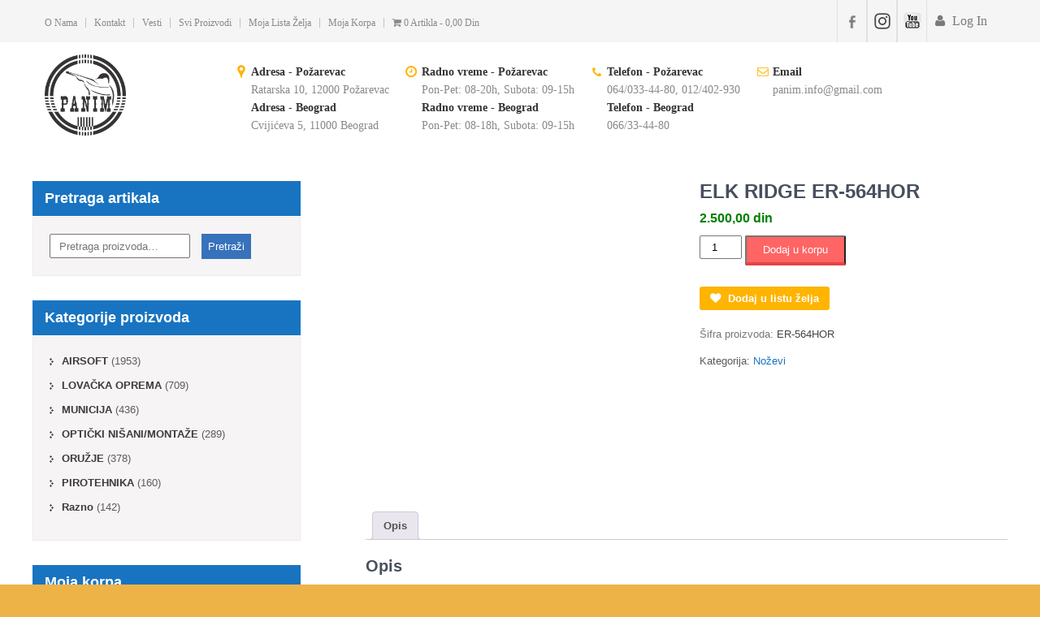

--- FILE ---
content_type: text/html; charset=UTF-8
request_url: https://panimshop.com/elk-ridge-er-564hor/
body_size: 23764
content:
<!DOCTYPE html><html lang="sr-RS"><head><script data-no-optimize="1">var litespeed_docref=sessionStorage.getItem("litespeed_docref");litespeed_docref&&(Object.defineProperty(document,"referrer",{get:function(){return litespeed_docref}}),sessionStorage.removeItem("litespeed_docref"));</script> <meta charset="UTF-8"><style id="litespeed-ccss">ul{box-sizing:border-box}.entry-content{counter-reset:footnotes}:root{--wp--preset--font-size--normal:16px;--wp--preset--font-size--huge:42px}.screen-reader-text{border:0;clip:rect(1px,1px,1px,1px);-webkit-clip-path:inset(50%);clip-path:inset(50%);height:1px;margin:-1px;overflow:hidden;padding:0;position:absolute;width:1px;word-wrap:normal!important}.fa-user:before{content:"\f007"}:root{--woocommerce:#7f54b3;--wc-green:#7ad03a;--wc-red:#a00;--wc-orange:#ffba00;--wc-blue:#2ea2cc;--wc-primary:#7f54b3;--wc-primary-text:#fff;--wc-secondary:#e9e6ed;--wc-secondary-text:#515151;--wc-highlight:#b3af54;--wc-highligh-text:#fff;--wc-content-bg:#fff;--wc-subtext:#767676}.yith-wcwl-add-to-wishlist{margin-top:10px}.yith-wcwl-add-button a.add_to_wishlist{margin:0;box-shadow:none;text-shadow:none}body{--wp--preset--color--black:#000;--wp--preset--color--cyan-bluish-gray:#abb8c3;--wp--preset--color--white:#fff;--wp--preset--color--pale-pink:#f78da7;--wp--preset--color--vivid-red:#cf2e2e;--wp--preset--color--luminous-vivid-orange:#ff6900;--wp--preset--color--luminous-vivid-amber:#fcb900;--wp--preset--color--light-green-cyan:#7bdcb5;--wp--preset--color--vivid-green-cyan:#00d084;--wp--preset--color--pale-cyan-blue:#8ed1fc;--wp--preset--color--vivid-cyan-blue:#0693e3;--wp--preset--color--vivid-purple:#9b51e0;--wp--preset--gradient--vivid-cyan-blue-to-vivid-purple:linear-gradient(135deg,rgba(6,147,227,1) 0%,#9b51e0 100%);--wp--preset--gradient--light-green-cyan-to-vivid-green-cyan:linear-gradient(135deg,#7adcb4 0%,#00d082 100%);--wp--preset--gradient--luminous-vivid-amber-to-luminous-vivid-orange:linear-gradient(135deg,rgba(252,185,0,1) 0%,rgba(255,105,0,1) 100%);--wp--preset--gradient--luminous-vivid-orange-to-vivid-red:linear-gradient(135deg,rgba(255,105,0,1) 0%,#cf2e2e 100%);--wp--preset--gradient--very-light-gray-to-cyan-bluish-gray:linear-gradient(135deg,#eee 0%,#a9b8c3 100%);--wp--preset--gradient--cool-to-warm-spectrum:linear-gradient(135deg,#4aeadc 0%,#9778d1 20%,#cf2aba 40%,#ee2c82 60%,#fb6962 80%,#fef84c 100%);--wp--preset--gradient--blush-light-purple:linear-gradient(135deg,#ffceec 0%,#9896f0 100%);--wp--preset--gradient--blush-bordeaux:linear-gradient(135deg,#fecda5 0%,#fe2d2d 50%,#6b003e 100%);--wp--preset--gradient--luminous-dusk:linear-gradient(135deg,#ffcb70 0%,#c751c0 50%,#4158d0 100%);--wp--preset--gradient--pale-ocean:linear-gradient(135deg,#fff5cb 0%,#b6e3d4 50%,#33a7b5 100%);--wp--preset--gradient--electric-grass:linear-gradient(135deg,#caf880 0%,#71ce7e 100%);--wp--preset--gradient--midnight:linear-gradient(135deg,#020381 0%,#2874fc 100%);--wp--preset--font-size--small:13px;--wp--preset--font-size--medium:20px;--wp--preset--font-size--large:36px;--wp--preset--font-size--x-large:42px;--wp--preset--spacing--20:.44rem;--wp--preset--spacing--30:.67rem;--wp--preset--spacing--40:1rem;--wp--preset--spacing--50:1.5rem;--wp--preset--spacing--60:2.25rem;--wp--preset--spacing--70:3.38rem;--wp--preset--spacing--80:5.06rem;--wp--preset--shadow--natural:6px 6px 9px rgba(0,0,0,.2);--wp--preset--shadow--deep:12px 12px 50px rgba(0,0,0,.4);--wp--preset--shadow--sharp:6px 6px 0px rgba(0,0,0,.2);--wp--preset--shadow--outlined:6px 6px 0px -3px rgba(255,255,255,1),6px 6px rgba(0,0,0,1);--wp--preset--shadow--crisp:6px 6px 0px rgba(0,0,0,1)}.wpmenucart-icon-shopping-cart-0:before{font-family:'FontAwesome';speak:none;font-style:normal;font-weight:400;display:inline;width:auto;height:auto;line-height:normal;text-decoration:inherit;-webkit-font-smoothing:antialiased;vertical-align:baseline;background-image:none;background-position:0 0;background-repeat:repeat;margin-top:0;margin-right:.25em}.wpmenucart-icon-shopping-cart-0:before{content:"\f07a"}.cartcontents+.amount:before{content:'-';margin:0 .25em}.wpmenucart-display-right{float:right!important}li.wpmenucartli a.wpmenucart-contents span{display:inline-block!important}:root{--woocommerce:#7f54b3;--wc-green:#7ad03a;--wc-red:#a00;--wc-orange:#ffba00;--wc-blue:#2ea2cc;--wc-primary:#7f54b3;--wc-primary-text:#fff;--wc-secondary:#e9e6ed;--wc-secondary-text:#515151;--wc-highlight:#b3af54;--wc-highligh-text:#fff;--wc-content-bg:#fff;--wc-subtext:#767676}.woocommerce img,.woocommerce-page img{height:auto;max-width:100%}.woocommerce div.product div.images,.woocommerce-page div.product div.images{float:left;width:48%}.woocommerce div.product div.summary,.woocommerce-page div.product div.summary{float:right;width:48%;clear:none}.woocommerce div.product .woocommerce-tabs,.woocommerce-page div.product .woocommerce-tabs{clear:both}.woocommerce div.product .woocommerce-tabs ul.tabs:after,.woocommerce div.product .woocommerce-tabs ul.tabs:before,.woocommerce-page div.product .woocommerce-tabs ul.tabs:after,.woocommerce-page div.product .woocommerce-tabs ul.tabs:before{content:" ";display:table}.woocommerce div.product .woocommerce-tabs ul.tabs:after,.woocommerce-page div.product .woocommerce-tabs ul.tabs:after{clear:both}.woocommerce div.product .woocommerce-tabs ul.tabs li,.woocommerce-page div.product .woocommerce-tabs ul.tabs li{display:inline-block}@media only screen and (max-width:768px){:root{--woocommerce:#7f54b3;--wc-green:#7ad03a;--wc-red:#a00;--wc-orange:#ffba00;--wc-blue:#2ea2cc;--wc-primary:#7f54b3;--wc-primary-text:#fff;--wc-secondary:#e9e6ed;--wc-secondary-text:#515151;--wc-highlight:#b3af54;--wc-highligh-text:#fff;--wc-content-bg:#fff;--wc-subtext:#767676}.woocommerce div.product div.images,.woocommerce div.product div.summary,.woocommerce-page div.product div.images,.woocommerce-page div.product div.summary{float:none;width:100%}}:root{--woocommerce:#7f54b3;--wc-green:#7ad03a;--wc-red:#a00;--wc-orange:#ffba00;--wc-blue:#2ea2cc;--wc-primary:#7f54b3;--wc-primary-text:#fff;--wc-secondary:#e9e6ed;--wc-secondary-text:#515151;--wc-highlight:#b3af54;--wc-highligh-text:#fff;--wc-content-bg:#fff;--wc-subtext:#767676}.screen-reader-text{clip:rect(1px,1px,1px,1px);height:1px;overflow:hidden;position:absolute!important;width:1px;word-wrap:normal!important}.clear{clear:both}.woocommerce div.product{margin-bottom:0;position:relative}.woocommerce div.product .product_title{clear:none;margin-top:0;padding:0}.woocommerce div.product p.stock{font-size:.92em}.woocommerce div.product div.images{margin-bottom:2em}.woocommerce div.product div.images img{display:block;width:100%;height:auto;box-shadow:none}.woocommerce div.product div.images.woocommerce-product-gallery{position:relative}.woocommerce div.product div.images .woocommerce-product-gallery__wrapper{margin:0;padding:0}.woocommerce div.product div.summary{margin-bottom:2em}.woocommerce div.product .woocommerce-tabs ul.tabs{list-style:none;padding:0 0 0 1em;margin:0 0 1.618em;overflow:hidden;position:relative}.woocommerce div.product .woocommerce-tabs ul.tabs li{border:1px solid #cfc8d8;background-color:#e9e6ed;color:#515151;display:inline-block;position:relative;z-index:0;border-radius:4px 4px 0 0;margin:0 -5px;padding:0 1em}.woocommerce div.product .woocommerce-tabs ul.tabs li a{display:inline-block;padding:.5em 0;font-weight:700;color:#515151;text-decoration:none}.woocommerce div.product .woocommerce-tabs ul.tabs li:after,.woocommerce div.product .woocommerce-tabs ul.tabs li:before{border:1px solid #cfc8d8;position:absolute;bottom:-1px;width:5px;height:5px;content:" ";box-sizing:border-box}.woocommerce div.product .woocommerce-tabs ul.tabs li:before{left:-5px;border-bottom-right-radius:4px;border-width:0 1px 1px 0;box-shadow:2px 2px 0 #e9e6ed}.woocommerce div.product .woocommerce-tabs ul.tabs li:after{right:-5px;border-bottom-left-radius:4px;border-width:0 0 1px 1px;box-shadow:-2px 2px 0 #e9e6ed}.woocommerce div.product .woocommerce-tabs ul.tabs:before{position:absolute;content:" ";width:100%;bottom:0;left:0;border-bottom:1px solid #cfc8d8;z-index:1}.woocommerce div.product .woocommerce-tabs .panel{margin:0 0 2em;padding:0}body{margin:0;padding:0;line-height:20px;font-size:13px;color:#5c5c5c;font-family:Arial,Helvetica,sans-serif;box-sizing:border-box;background:url(/wp-content/themes/movers-packers/images/bodybg.jpg) repeat left top}*{margin:0;padding:0;outline:none}img{border:none;margin:0;padding:0;height:auto}p{margin:0;padding:0}a{text-decoration:none;color:#1874c1}ul{margin:0;padding:0}ul li ul,ul li ul li ul{margin-left:10px}h1,h2,h3{color:#484f5e;font-family:'Roboto',sans-serif;margin:0 0 20px;padding:0;line-height:1.1;font-weight:600}h1{font-size:24px}h2{font-size:20px}h3{font-size:18px}.clear{clear:both}.container{width:1170px;margin:0 auto;position:relative}.menubar{background-color:#1874c1}.toggle{display:block}.toggle a{color:#fff;background:url(/wp-content/themes/movers-packers/images/mobile_nav_right.png) no-repeat right center #1874c1;padding:10px;margin-top:5px;font-size:16px;text-align:left}.sitenav{display:none}.sitenav ul{margin:0;padding:0;font-family:'Roboto',sans-serif;font-weight:700;font-size:14px;text-transform:uppercase}.sitenav ul li{display:inline-block;margin:0;position:relative;text-align:center;padding:15px 0}.sitenav ul li a{padding:0 15px;display:block;color:#fff;border-right:1px solid #1367b1}.sitenav ul li:last-child a{border:none!important}.sitenav ul li ul li{display:block;position:relative;float:none;top:-1px;border-bottom:1px solid #1367b1;padding:10px 0}.sitenav ul li ul li a{display:block;position:relative;top:1px;text-align:left;border:none!important}.sitenav ul li ul{display:none;z-index:9999999;position:relative}.headertop{background-color:#f5f5f5}.topleft{float:left;padding:20px 0;width:85%;position:relative;top:2px;margin-bottom:-5px}.topleft ul{margin:0;padding:0;font:400 12px/12px 'Roboto'}.topleft ul li{display:inline-block;padding:0 10px 0 0;margin:0 10px 5px 0;text-align:center;text-transform:capitalize;border-right:#c1c1c1 1px solid}.topleft ul li:last-child{border-right:none}.topleft ul li a{padding:0;margin:0;color:#8a8a8a;display:block}.topright{float:right;text-align:right}.social-icons a{border-left:1px solid #e0e0e0;color:#7a7a7a;width:35px;height:52px;line-height:52px;text-align:center;display:table-cell}.social-icons .fb{background:url(/wp-content/themes/movers-packers/images/icon-fb.png) no-repeat center center}#pagefixed{width:1210px;margin:40px auto;background-color:#fff}.header{width:100%;z-index:999999;background-color:#fff}.logo{float:left;z-index:999;padding:15px 0;color:#8a8a8a;width:25%}.logo a{color:#333}.header_right{float:right;width:70%;padding:10px 0}.headerinfo{font:400 14px/20px 'Roboto';color:#8a8a8a;padding:10px 0;float:right}.headerinfo span{display:block;color:#333;font-weight:600;line-height:24px}.headerinfo .headcol-1{width:200px;float:left;background:url(/wp-content/themes/movers-packers/images/marker.png) no-repeat 10px 6px;padding:0 15px 0 35px;margin-right:20px;border-right:1px solid #f5f5f5;border-left:1px solid #f5f5f5}.headerinfo .headcol-2{width:150px;float:left;background:url(/wp-content/themes/movers-packers/images/icon-phone-email.png) no-repeat left 6px;padding:0 15px 0 25px;border-right:1px solid #f5f5f5;margin-right:20px}.headerinfo .headcol-3{width:130px;float:left;background:url(/wp-content/themes/movers-packers/images/icon-email.png) no-repeat left 7px;padding:0 0 0 25px}@media screen and (max-width:767px){.headerinfo .headcol-1{width:218px;float:left;background:url(/wp-content/themes/movers-packers/images/marker.png) no-repeat left 6px;padding:0 15px 0 25px;margin-right:20px;border-right:1px solid #f5f5f5}.headerinfo .headcol-2{width:125px;float:left;background:url(/wp-content/themes/movers-packers/images/icon-phone-email.png) no-repeat left 6px;padding:0 15px 0 25px;border-right:1px solid #f5f5f5;margin-right:20px}.headerinfo .headcol-3{width:200px;float:left;background:url(/wp-content/themes/movers-packers/images/icon-email.png) no-repeat left 7px;padding:0 0 0 25px}}.site-main{width:790px;float:left;margin:0;padding:0}.page_content{padding:35px 0}.page_content p{margin-bottom:20px;line-height:20px}#sidebar{width:330px;float:right}aside.widget{margin-bottom:30px;background-color:#f6f4f4;padding:20px;border:1px solid #edecec}aside.widget ul{list-style:disc}h3.widget-title{background-color:#1874c1;padding:12px 15px;margin-bottom:1px;color:#fff}#sidebar ul li{padding:10px 0 0 15px;list-style:none;background:url(/wp-content/themes/movers-packers/images/sidebar-arrow.png) 0 16px no-repeat;word-wrap:break-word;display:block}#sidebar ul li a{padding:0;color:#3b3b3b;border-bottom:1px dashed #2c2c2c;display:block;padding-bottom:10px}#sidebar ul li:last-child a{border:none}#sidebar input[type=search]{width:70%;height:30px;margin-bottom:10px;padding-left:10px}h1.product_title,p.price{margin-bottom:10px}.screen-reader-text{clip:rect(1px,1px,1px,1px);position:absolute!important;height:1px;width:1px;overflow:hidden}.getaquote{float:right;position:relative;top:-50px;margin-bottom:-50px}.getaquote ul li{margin:0!important;padding:0!important}.getaquote ul li a{background-color:#ffb400;border:none;padding:15px 42px}.social-icons a{background-color:inherit}.headertop .container{margin-right:0}@media screen and (min-width:1210px){.headertop .container .topleft{margin-left:-20px}}.wpmenucart-display-right{float:none!important}.fa-user:before{font-family:'FontAwesome';padding-right:5px}#sidebar ul li{padding:20px 0 0 15px;list-style:none;background:url(/wp-content/themes/movers-packers/images/sidebar-arrow.png) 0 24px no-repeat;word-wrap:break-word;display:block;border-bottom:1px dashed #2c2c2c;clear:both}#sidebar ul li:before{content:" ";display:table}#sidebar ul li:after{content:" ";display:table;clear:both}#sidebar ul li a{padding:0;color:#3b3b3b;border-bottom:none;display:block;padding-bottom:10px;font-weight:700}aside.widget{margin-bottom:30px;background-color:#f6f4f4;padding:20px;border:1px solid #edecec;padding-top:0}#sidebar aside.widget input[type=search]{width:60%;height:30px;margin-bottom:0;margin-top:20px;margin-right:10px;padding-left:10px}#sidebar aside.widget ul.product-categories{padding-top:20px}#sidebar aside.widget ul.product-categories li a{display:inline-block}#sidebar aside.widget ul.product-categories li{border:none;padding-top:0;background-position:0 6px}.woocommerce div.product p.price>.amount{text-decoration:none;color:green;font-weight:700}span.sku_wrapper{display:block;padding-top:20px;padding-bottom:3px;clear:both}.yith-wcwl-add-button a{vertical-align:middle;float:left;background-color:#ffb400;text-decoration:none;background-image:none;color:#fff;font-size:100%;margin:0;line-height:1;position:relative;font-family:inherit;overflow:visible;padding:.618em 1em;font-weight:700;border-radius:3px;left:auto;border:0;white-space:nowrap;display:inline-block;text-shadow:none;box-sizing:border-box;align-items:flex-start;text-align:center}.yith-wcwl-add-button a:before{font-family:'FontAwesome';content:"\f004";margin-right:5px}.woocommerce-tabs.wc-tabs-wrapper{border-bottom:1px solid #ccc;margin-bottom:20px}.woocommerce div.product div.images img{border:1px solid #d3d3d3}.sku,.sku_wrapper{color:#777}.sku_wrapper span{color:#444}.header .logo a img{max-width:250px;max-height:150px}.woocommerce_container{width:1200px}.woocommerce_container .page_content>.site-main{float:right}.woocommerce_container .page_content>#sidebar{float:left}#sidebar aside.widget ul.product-categories li>ul{display:none}#sidebar aside.widget ul.product-categories li.current-cat>a{color:#ffb400}@media screen and (max-width:767px){#pagefixed{width:auto;margin:10px}.container{width:auto;padding:0 20px}.header{padding-top:15px}.header_right{float:none;width:auto}.headerinfo{padding:10px 0;float:none}.logo{width:auto;float:none;text-align:center;padding:0}.topleft,.topright{float:none;width:auto;text-align:center}.headerinfo .headcol-1,.headerinfo .headcol-2,.headerinfo .headcol-3{width:auto;border:none;margin:0 0 10px;float:none}.social-icons a{display:inline-block}#sidebar{width:100%;float:none}.site-main{width:auto;margin:0 0 30px;padding:0;float:none}.topleft{width:auto}.getaquote{display:none}}@media screen and (min-width:300px) and (max-width:480px){.headerinfo{margin:0 auto;float:none;padding-left:25px}.topleft{width:auto}}@media screen and (min-width:480px) and (max-width:767px){#pagefixed{width:460px;margin:40px auto}.headerinfo{width:225px;margin:0 auto;float:none}.topleft{width:auto}.getaquote{display:none}}@media screen and (max-width:1209px) and (min-width:768px){#pagefixed{width:auto;margin:40px 10px}.social-icons a{box-sizing:content-box;margin-bottom:5px}.container{width:auto;padding:0 20px}.logo{width:22%}.header_right{width:75%}#sidebar{width:30%}.site-main{width:65%}.topleft{width:auto}}@media screen and (min-width:768px) and (max-width:980px){.logo{width:100%;float:none;margin:0 auto;text-align:center}.header_right{width:100%;float:none}.topleft{width:auto}}@media screen and (max-width:980px){.toggleMenu{display:block}.sitenav{float:none;margin:0;position:relative;overflow-x:hidden;background-color:#fff;border-radius:0;top:0;border-bottom:none}.sitenav ul{color:#000;width:100%!important;float:none!important;margin:0;padding:0}.sitenav ul li{border-top:1px #ccc solid;display:block;float:none;text-align:left;border-bottom:none!important;padding:5px 0}.sitenav ul li a{padding:5px 10px!important;display:block;color:#000;border:none}.sitenav ul li ul,.sitenav ul li ul ul{display:block!important}.sitenav ul li ul li a:before{content:"<meta charset="UTF-8">BB <meta charset="UTF-8">a0"}.sitenav ul li ul li a{padding-left:20px!important}.sitenav ul li ul li a{border:none}.sitenav ul li ul li ul li a{padding-left:30px!important}}img{max-width:100%}a{color:#1874c1}.menubar,.sub-menu,h3.widget-title{background-color:#1874c1!important}.getaquote ul li a{background-color:#ffb400}body.custom-background{background-color:#edb347;background-image:url("https://panimshop.com/wp-content/uploads/2016/11/Bela-pozadina.jpg");background-position:center top;background-size:auto;background-repeat:repeat;background-attachment:fixed}@media screen and (max-width:767px){#sidebar{clear:both;padding-top:50px}}#sidebar button[type=submit]{padding:8px;background:#3772bb;color:#fff;border:none}.menubar{-webkit-box-shadow:0px 10px 17px -8px rgba(0,0,0,.5);-moz-box-shadow:0px 10px 17px -8px rgba(0,0,0,.5);box-shadow:0px 10px 17px -8px rgba(0,0,0,.5)}#pagefixed{width:auto;margin:0}.headertop .container{margin-right:auto}.headertop .container .topleft{margin-left:0}.social-icons a{border-left:1px solid #e0e0e0;border-right:1px solid #e0e0e0}.sitenav ul{text-align:center}.header .logo a img{max-width:100px;max-height:100px}@media screen and (min-width:768px){.menubar .toggle{display:none}}@media screen and (max-width:767px){.topright{display:none}.header .logo a img{max-width:100px;max-height:100px}.sitenav ul li ul li a{color:#fff}.sitenav ul li ul li{background-color:#1874c1!important}}.logo{width:15%}.header_right{width:80%}.headerinfo .headcol-1,.headerinfo .headcol-2{width:auto;padding:0;background:0 0;border:none;margin:0}.header_inline{display:inline-block;padding:5px 20px 0}.header_inline.first{background:url(https://panimshop.com/wp-content/themes/movers-packers/images/marker.png) no-repeat 0px 8px}.header_inline.second{background:url(https://panimshop.com/wp-content/themes/movers-packers/images/icon-watch.png) no-repeat 0px 9px}.header_inline.three{background:url(https://panimshop.com/wp-content/themes/movers-packers/images/icon-phone.png) no-repeat 0px 10px}.header_inline.four{background:url(https://panimshop.com/wp-content/themes/movers-packers/images/icon-email.png) no-repeat 0px 10px;vertical-align:top}@media screen and (max-width:767px){.header{padding-top:10px}.headerinfo,.header_right{display:none}.logo{width:100%}}.product_meta .posted_in{display:block;padding-top:10px;clear:both}.woocommerce-Price-amount{font-size:1.2em}.social-icons .inst{background:url(/wp-content/themes/movers-packers/images/icon-instagram.png) no-repeat center center}.social-icons .youtube{background:url(/wp-content/themes/movers-packers/images/icon-youtube.png) no-repeat center center}@media screen and (max-width:767px){.topright{display:block}.social-icons a{border-left:none;border-right:none;height:25px}}@media screen and (min-width:768px){.topleft{width:75%}}.social-icons a.fa-user{border-left:none;border-right:none;width:auto;padding:0 10px;font-size:1.2em;font-family:'Roboto';font-weight:400}@media screen and (max-width:767px){.social-icons a.fa-user{margin-top:5px;line-height:1.6em;padding:5px;display:block}.headertop .container{width:auto;padding:0}}.screen-reader-text{clip:rect(1px,1px,1px,1px);word-wrap:normal!important;border:0;clip-path:inset(50%);height:1px;margin:-1px;overflow:hidden;overflow-wrap:normal!important;padding:0;position:absolute!important;width:1px}</style><link rel="preload" data-asynced="1" data-optimized="2" as="style" onload="this.onload=null;this.rel='stylesheet'" href="https://panimshop.com/wp-content/litespeed/css/eac9abb5336b2f4378ac498deec6e64b.css?ver=18de5" /><script data-optimized="1" type="litespeed/javascript" data-src="https://panimshop.com/wp-content/plugins/litespeed-cache/assets/js/css_async.min.js"></script> <meta name="viewport" content="width=device-width, initial-scale=1"><link rel="profile" href="http://gmpg.org/xfn/11"><link rel="pingback" href=""> <script type="litespeed/javascript">document.documentElement.className=document.documentElement.className+' yes-js js_active js'</script> <meta name='robots' content='index, follow, max-image-preview:large, max-snippet:-1, max-video-preview:-1' /><title>ELK RIDGE ER-564HOR - Panim Shop</title><link rel="canonical" href="https://panimshop.com/elk-ridge-er-564hor/" /><meta property="og:locale" content="sr_RS" /><meta property="og:type" content="article" /><meta property="og:title" content="ELK RIDGE ER-564HOR - Panim Shop" /><meta property="og:description" content="– Dužina sečiva 10.5CM – 440 nerđajući čelik – Fiksno sečivo – Sečivo crne boje" /><meta property="og:url" content="https://panimshop.com/elk-ridge-er-564hor/" /><meta property="og:site_name" content="Panim Shop" /><meta property="article:publisher" content="https://www.facebook.com/Panim-Pozarevac-1711179775776096/" /><meta property="article:modified_time" content="2019-02-25T15:33:17+00:00" /><meta property="og:image" content="https://panimshop.com/wp-content/uploads/2019/02/ER-564HOR.jpg" /><meta property="og:image:width" content="1000" /><meta property="og:image:height" content="1000" /><meta property="og:image:type" content="image/jpeg" /><meta name="twitter:card" content="summary_large_image" /> <script type="application/ld+json" class="yoast-schema-graph">{"@context":"https://schema.org","@graph":[{"@type":"WebPage","@id":"https://panimshop.com/elk-ridge-er-564hor/","url":"https://panimshop.com/elk-ridge-er-564hor/","name":"ELK RIDGE ER-564HOR - Panim Shop","isPartOf":{"@id":"https://panimshop.com/#website"},"primaryImageOfPage":{"@id":"https://panimshop.com/elk-ridge-er-564hor/#primaryimage"},"image":{"@id":"https://panimshop.com/elk-ridge-er-564hor/#primaryimage"},"thumbnailUrl":"https://panimshop.com/wp-content/uploads/2019/02/ER-564HOR.jpg","datePublished":"2019-02-25T15:27:20+00:00","dateModified":"2019-02-25T15:33:17+00:00","breadcrumb":{"@id":"https://panimshop.com/elk-ridge-er-564hor/#breadcrumb"},"inLanguage":"sr-RS","potentialAction":[{"@type":"ReadAction","target":["https://panimshop.com/elk-ridge-er-564hor/"]}]},{"@type":"ImageObject","inLanguage":"sr-RS","@id":"https://panimshop.com/elk-ridge-er-564hor/#primaryimage","url":"https://panimshop.com/wp-content/uploads/2019/02/ER-564HOR.jpg","contentUrl":"https://panimshop.com/wp-content/uploads/2019/02/ER-564HOR.jpg","width":1000,"height":1000},{"@type":"BreadcrumbList","@id":"https://panimshop.com/elk-ridge-er-564hor/#breadcrumb","itemListElement":[{"@type":"ListItem","position":1,"name":"Home","item":"https://panimshop.com/"},{"@type":"ListItem","position":2,"name":"Panim Shop – Svi proizvodi &#8211; OnLine poručivanje","item":"https://panimshop.com/shop/"},{"@type":"ListItem","position":3,"name":"ELK RIDGE ER-564HOR"}]},{"@type":"WebSite","@id":"https://panimshop.com/#website","url":"https://panimshop.com/","name":"Panim Shop","description":"Panim Shop","publisher":{"@id":"https://panimshop.com/#organization"},"potentialAction":[{"@type":"SearchAction","target":{"@type":"EntryPoint","urlTemplate":"https://panimshop.com/?s={search_term_string}"},"query-input":"required name=search_term_string"}],"inLanguage":"sr-RS"},{"@type":"Organization","@id":"https://panimshop.com/#organization","name":"Panim Shop","url":"https://panimshop.com/","logo":{"@type":"ImageObject","inLanguage":"sr-RS","@id":"https://panimshop.com/#/schema/logo/image/","url":"https://panimshop.com/wp-content/uploads/2021/04/cropped-Panim-Logo-003-2.png","contentUrl":"https://panimshop.com/wp-content/uploads/2021/04/cropped-Panim-Logo-003-2.png","width":350,"height":350,"caption":"Panim Shop"},"image":{"@id":"https://panimshop.com/#/schema/logo/image/"},"sameAs":["https://www.facebook.com/Panim-Pozarevac-1711179775776096/","https://www.instagram.com/panimshop/"]}]}</script> <link rel='dns-prefetch' href='//fonts.googleapis.com' /><link rel="alternate" type="application/rss+xml" title="Panim Shop &raquo; dovod" href="https://panimshop.com/feed/" /><link rel="alternate" type="application/rss+xml" title="Panim Shop &raquo; dovod komentara" href="https://panimshop.com/comments/feed/" /><style id='yith-wcwl-main-inline-css' type='text/css'>.yith-wcwl-share li a{color: #FFFFFF;}.yith-wcwl-share li a:hover{color: #FFFFFF;}.yith-wcwl-share a.facebook{background: #39599E; background-color: #39599E;}.yith-wcwl-share a.facebook:hover{background: #595A5A; background-color: #595A5A;}.yith-wcwl-share a.twitter{background: #45AFE2; background-color: #45AFE2;}.yith-wcwl-share a.twitter:hover{background: #595A5A; background-color: #595A5A;}.yith-wcwl-share a.pinterest{background: #AB2E31; background-color: #AB2E31;}.yith-wcwl-share a.pinterest:hover{background: #595A5A; background-color: #595A5A;}.yith-wcwl-share a.email{background: #FBB102; background-color: #FBB102;}.yith-wcwl-share a.email:hover{background: #595A5A; background-color: #595A5A;}.yith-wcwl-share a.whatsapp{background: #00A901; background-color: #00A901;}.yith-wcwl-share a.whatsapp:hover{background: #595A5A; background-color: #595A5A;}</style><style id='classic-theme-styles-inline-css' type='text/css'>/*! This file is auto-generated */
.wp-block-button__link{color:#fff;background-color:#32373c;border-radius:9999px;box-shadow:none;text-decoration:none;padding:calc(.667em + 2px) calc(1.333em + 2px);font-size:1.125em}.wp-block-file__button{background:#32373c;color:#fff;text-decoration:none}</style><style id='global-styles-inline-css' type='text/css'>body{--wp--preset--color--black: #000000;--wp--preset--color--cyan-bluish-gray: #abb8c3;--wp--preset--color--white: #ffffff;--wp--preset--color--pale-pink: #f78da7;--wp--preset--color--vivid-red: #cf2e2e;--wp--preset--color--luminous-vivid-orange: #ff6900;--wp--preset--color--luminous-vivid-amber: #fcb900;--wp--preset--color--light-green-cyan: #7bdcb5;--wp--preset--color--vivid-green-cyan: #00d084;--wp--preset--color--pale-cyan-blue: #8ed1fc;--wp--preset--color--vivid-cyan-blue: #0693e3;--wp--preset--color--vivid-purple: #9b51e0;--wp--preset--gradient--vivid-cyan-blue-to-vivid-purple: linear-gradient(135deg,rgba(6,147,227,1) 0%,rgb(155,81,224) 100%);--wp--preset--gradient--light-green-cyan-to-vivid-green-cyan: linear-gradient(135deg,rgb(122,220,180) 0%,rgb(0,208,130) 100%);--wp--preset--gradient--luminous-vivid-amber-to-luminous-vivid-orange: linear-gradient(135deg,rgba(252,185,0,1) 0%,rgba(255,105,0,1) 100%);--wp--preset--gradient--luminous-vivid-orange-to-vivid-red: linear-gradient(135deg,rgba(255,105,0,1) 0%,rgb(207,46,46) 100%);--wp--preset--gradient--very-light-gray-to-cyan-bluish-gray: linear-gradient(135deg,rgb(238,238,238) 0%,rgb(169,184,195) 100%);--wp--preset--gradient--cool-to-warm-spectrum: linear-gradient(135deg,rgb(74,234,220) 0%,rgb(151,120,209) 20%,rgb(207,42,186) 40%,rgb(238,44,130) 60%,rgb(251,105,98) 80%,rgb(254,248,76) 100%);--wp--preset--gradient--blush-light-purple: linear-gradient(135deg,rgb(255,206,236) 0%,rgb(152,150,240) 100%);--wp--preset--gradient--blush-bordeaux: linear-gradient(135deg,rgb(254,205,165) 0%,rgb(254,45,45) 50%,rgb(107,0,62) 100%);--wp--preset--gradient--luminous-dusk: linear-gradient(135deg,rgb(255,203,112) 0%,rgb(199,81,192) 50%,rgb(65,88,208) 100%);--wp--preset--gradient--pale-ocean: linear-gradient(135deg,rgb(255,245,203) 0%,rgb(182,227,212) 50%,rgb(51,167,181) 100%);--wp--preset--gradient--electric-grass: linear-gradient(135deg,rgb(202,248,128) 0%,rgb(113,206,126) 100%);--wp--preset--gradient--midnight: linear-gradient(135deg,rgb(2,3,129) 0%,rgb(40,116,252) 100%);--wp--preset--font-size--small: 13px;--wp--preset--font-size--medium: 20px;--wp--preset--font-size--large: 36px;--wp--preset--font-size--x-large: 42px;--wp--preset--spacing--20: 0.44rem;--wp--preset--spacing--30: 0.67rem;--wp--preset--spacing--40: 1rem;--wp--preset--spacing--50: 1.5rem;--wp--preset--spacing--60: 2.25rem;--wp--preset--spacing--70: 3.38rem;--wp--preset--spacing--80: 5.06rem;--wp--preset--shadow--natural: 6px 6px 9px rgba(0, 0, 0, 0.2);--wp--preset--shadow--deep: 12px 12px 50px rgba(0, 0, 0, 0.4);--wp--preset--shadow--sharp: 6px 6px 0px rgba(0, 0, 0, 0.2);--wp--preset--shadow--outlined: 6px 6px 0px -3px rgba(255, 255, 255, 1), 6px 6px rgba(0, 0, 0, 1);--wp--preset--shadow--crisp: 6px 6px 0px rgba(0, 0, 0, 1);}:where(.is-layout-flex){gap: 0.5em;}:where(.is-layout-grid){gap: 0.5em;}body .is-layout-flex{display: flex;}body .is-layout-flex{flex-wrap: wrap;align-items: center;}body .is-layout-flex > *{margin: 0;}body .is-layout-grid{display: grid;}body .is-layout-grid > *{margin: 0;}:where(.wp-block-columns.is-layout-flex){gap: 2em;}:where(.wp-block-columns.is-layout-grid){gap: 2em;}:where(.wp-block-post-template.is-layout-flex){gap: 1.25em;}:where(.wp-block-post-template.is-layout-grid){gap: 1.25em;}.has-black-color{color: var(--wp--preset--color--black) !important;}.has-cyan-bluish-gray-color{color: var(--wp--preset--color--cyan-bluish-gray) !important;}.has-white-color{color: var(--wp--preset--color--white) !important;}.has-pale-pink-color{color: var(--wp--preset--color--pale-pink) !important;}.has-vivid-red-color{color: var(--wp--preset--color--vivid-red) !important;}.has-luminous-vivid-orange-color{color: var(--wp--preset--color--luminous-vivid-orange) !important;}.has-luminous-vivid-amber-color{color: var(--wp--preset--color--luminous-vivid-amber) !important;}.has-light-green-cyan-color{color: var(--wp--preset--color--light-green-cyan) !important;}.has-vivid-green-cyan-color{color: var(--wp--preset--color--vivid-green-cyan) !important;}.has-pale-cyan-blue-color{color: var(--wp--preset--color--pale-cyan-blue) !important;}.has-vivid-cyan-blue-color{color: var(--wp--preset--color--vivid-cyan-blue) !important;}.has-vivid-purple-color{color: var(--wp--preset--color--vivid-purple) !important;}.has-black-background-color{background-color: var(--wp--preset--color--black) !important;}.has-cyan-bluish-gray-background-color{background-color: var(--wp--preset--color--cyan-bluish-gray) !important;}.has-white-background-color{background-color: var(--wp--preset--color--white) !important;}.has-pale-pink-background-color{background-color: var(--wp--preset--color--pale-pink) !important;}.has-vivid-red-background-color{background-color: var(--wp--preset--color--vivid-red) !important;}.has-luminous-vivid-orange-background-color{background-color: var(--wp--preset--color--luminous-vivid-orange) !important;}.has-luminous-vivid-amber-background-color{background-color: var(--wp--preset--color--luminous-vivid-amber) !important;}.has-light-green-cyan-background-color{background-color: var(--wp--preset--color--light-green-cyan) !important;}.has-vivid-green-cyan-background-color{background-color: var(--wp--preset--color--vivid-green-cyan) !important;}.has-pale-cyan-blue-background-color{background-color: var(--wp--preset--color--pale-cyan-blue) !important;}.has-vivid-cyan-blue-background-color{background-color: var(--wp--preset--color--vivid-cyan-blue) !important;}.has-vivid-purple-background-color{background-color: var(--wp--preset--color--vivid-purple) !important;}.has-black-border-color{border-color: var(--wp--preset--color--black) !important;}.has-cyan-bluish-gray-border-color{border-color: var(--wp--preset--color--cyan-bluish-gray) !important;}.has-white-border-color{border-color: var(--wp--preset--color--white) !important;}.has-pale-pink-border-color{border-color: var(--wp--preset--color--pale-pink) !important;}.has-vivid-red-border-color{border-color: var(--wp--preset--color--vivid-red) !important;}.has-luminous-vivid-orange-border-color{border-color: var(--wp--preset--color--luminous-vivid-orange) !important;}.has-luminous-vivid-amber-border-color{border-color: var(--wp--preset--color--luminous-vivid-amber) !important;}.has-light-green-cyan-border-color{border-color: var(--wp--preset--color--light-green-cyan) !important;}.has-vivid-green-cyan-border-color{border-color: var(--wp--preset--color--vivid-green-cyan) !important;}.has-pale-cyan-blue-border-color{border-color: var(--wp--preset--color--pale-cyan-blue) !important;}.has-vivid-cyan-blue-border-color{border-color: var(--wp--preset--color--vivid-cyan-blue) !important;}.has-vivid-purple-border-color{border-color: var(--wp--preset--color--vivid-purple) !important;}.has-vivid-cyan-blue-to-vivid-purple-gradient-background{background: var(--wp--preset--gradient--vivid-cyan-blue-to-vivid-purple) !important;}.has-light-green-cyan-to-vivid-green-cyan-gradient-background{background: var(--wp--preset--gradient--light-green-cyan-to-vivid-green-cyan) !important;}.has-luminous-vivid-amber-to-luminous-vivid-orange-gradient-background{background: var(--wp--preset--gradient--luminous-vivid-amber-to-luminous-vivid-orange) !important;}.has-luminous-vivid-orange-to-vivid-red-gradient-background{background: var(--wp--preset--gradient--luminous-vivid-orange-to-vivid-red) !important;}.has-very-light-gray-to-cyan-bluish-gray-gradient-background{background: var(--wp--preset--gradient--very-light-gray-to-cyan-bluish-gray) !important;}.has-cool-to-warm-spectrum-gradient-background{background: var(--wp--preset--gradient--cool-to-warm-spectrum) !important;}.has-blush-light-purple-gradient-background{background: var(--wp--preset--gradient--blush-light-purple) !important;}.has-blush-bordeaux-gradient-background{background: var(--wp--preset--gradient--blush-bordeaux) !important;}.has-luminous-dusk-gradient-background{background: var(--wp--preset--gradient--luminous-dusk) !important;}.has-pale-ocean-gradient-background{background: var(--wp--preset--gradient--pale-ocean) !important;}.has-electric-grass-gradient-background{background: var(--wp--preset--gradient--electric-grass) !important;}.has-midnight-gradient-background{background: var(--wp--preset--gradient--midnight) !important;}.has-small-font-size{font-size: var(--wp--preset--font-size--small) !important;}.has-medium-font-size{font-size: var(--wp--preset--font-size--medium) !important;}.has-large-font-size{font-size: var(--wp--preset--font-size--large) !important;}.has-x-large-font-size{font-size: var(--wp--preset--font-size--x-large) !important;}
.wp-block-navigation a:where(:not(.wp-element-button)){color: inherit;}
:where(.wp-block-post-template.is-layout-flex){gap: 1.25em;}:where(.wp-block-post-template.is-layout-grid){gap: 1.25em;}
:where(.wp-block-columns.is-layout-flex){gap: 2em;}:where(.wp-block-columns.is-layout-grid){gap: 2em;}
.wp-block-pullquote{font-size: 1.5em;line-height: 1.6;}</style><style id='woocommerce-inline-inline-css' type='text/css'>.woocommerce form .form-row .required { visibility: visible; }</style><style id='movers-packers-custom-styles-inline-css' type='text/css'>a, .blog_lists h2 a:hover, .logo h1 span{color: #1874c1;}.menubar, .sub-menu, .pagination ul li a:hover, #commentform input#submit:hover, .nivo-controlNav a.active, h3.widget-title, .wpcf7 input[type=submit], #pagearea .threebox:hover, .current, input.search-submit, .post-password-form input[type=submit], .wpcf7-form input[type=submit]{background-color: #1874c1 !important;}.headerxxx{border-color: #1874c1;}.sitenav ul li a:hover, .sitenav ul li.current_page_item a, #sidebar ul li a:hover, .cols-3 ul li a:hover, .cols-3 ul li.current_page_item a, div.recent-post a:hover, .design-by a:hover, .container a:hover, .topleft ul li a:hover{color: #ffb400;}.getaquote ul li a{background-color: #ffb400;}</style> <script type="litespeed/javascript" data-src="https://panimshop.com/wp-includes/js/jquery/jquery.min.js" id="jquery-core-js"></script> <script id="wc-add-to-cart-js-extra" type="litespeed/javascript">var wc_add_to_cart_params={"ajax_url":"\/wp-admin\/admin-ajax.php","wc_ajax_url":"\/?wc-ajax=%%endpoint%%","i18n_view_cart":"Pregled korpe","cart_url":"https:\/\/panimshop.com\/cart\/","is_cart":"","cart_redirect_after_add":"yes"}</script> <script id="wc-single-product-js-extra" type="litespeed/javascript">var wc_single_product_params={"i18n_required_rating_text":"Ocenite","review_rating_required":"no","flexslider":{"rtl":!1,"animation":"slide","smoothHeight":!0,"directionNav":!1,"controlNav":"thumbnails","slideshow":!1,"animationSpeed":500,"animationLoop":!1,"allowOneSlide":!1},"zoom_enabled":"","zoom_options":[],"photoswipe_enabled":"","photoswipe_options":{"shareEl":!1,"closeOnScroll":!1,"history":!1,"hideAnimationDuration":0,"showAnimationDuration":0},"flexslider_enabled":""}</script> <script id="woocommerce-js-extra" type="litespeed/javascript">var woocommerce_params={"ajax_url":"\/wp-admin\/admin-ajax.php","wc_ajax_url":"\/?wc-ajax=%%endpoint%%"}</script> <link rel="https://api.w.org/" href="https://panimshop.com/wp-json/" /><link rel="alternate" type="application/json" href="https://panimshop.com/wp-json/wp/v2/product/5132" /><link rel="EditURI" type="application/rsd+xml" title="RSD" href="https://panimshop.com/xmlrpc.php?rsd" /><meta name="generator" content="WordPress 6.5.7" /><meta name="generator" content="WooCommerce 8.9.1" /><link rel='shortlink' href='https://panimshop.com/?p=5132' /><link rel="alternate" type="application/json+oembed" href="https://panimshop.com/wp-json/oembed/1.0/embed?url=https%3A%2F%2Fpanimshop.com%2Felk-ridge-er-564hor%2F" /><link rel="alternate" type="text/xml+oembed" href="https://panimshop.com/wp-json/oembed/1.0/embed?url=https%3A%2F%2Fpanimshop.com%2Felk-ridge-er-564hor%2F&#038;format=xml" />
<noscript><style>.woocommerce-product-gallery{ opacity: 1 !important; }</style></noscript><style type="text/css"></style><style type="text/css" id="custom-background-css">body.custom-background { background-color: #edb347; background-image: url("https://panimshop.com/wp-content/uploads/2016/11/Bela-pozadina.jpg"); background-position: center top; background-size: auto; background-repeat: repeat; background-attachment: fixed; }</style><style class="wpcode-css-snippet">.nivoSlider {
    height: 50vw;
}
.nivoSlider img {
    height: 100% !important;
    width: auto;
	min-height: 100% !important;
	min-width: 100% !important;
}
.page_content .wpcf7-form p {
    margin-bottom: 10px;
    line-height: 10px;
}
.wpcf7 input[type="text"],
.wpcf7 input[type="tel"],
.wpcf7 input[type="email"],
.wpcf7 textarea{
	margin-bottom: 10px;
}
.gde_se_nalazimo{
	clear: both;
	padding-top: 50px;
}
@media screen and (max-width: 767px) {
	.gde_se_nalazimo{
		padding-top: 0;
	}
	#sidebar{
		clear: both;
		padding-top: 50px;
	}
}
h3#order_review_heading{
	margin-top: 50px;
}
.price.vp_cena{
	color: #5c5c5c !important;
}
#sidebar button[type="submit"]{
    padding: 8px;
    cursor: pointer;
    background: #3772bb;
    color: #FFF;
    border: none;
}
#sidebar button[type="submit"]:hover{
    background: #3064a6;
}</style><style type="text/css" id="wp-custom-css">.menubar{
		-webkit-box-shadow: 0px 10px 17px -8px rgba(0,0,0,0.5);
		-moz-box-shadow: 0px 10px 17px -8px rgba(0,0,0,0.5);
		box-shadow: 0px 10px 17px -8px rgba(0,0,0,0.5);
}
.menubar.fixed{
		position: fixed;
    top: 0;
    left: 0;
    width: 100%;
    z-index: 999;
		opacity: 0.95;
		-webkit-box-shadow: 0px 10px 17px -8px rgba(0,0,0,0.5);
		-moz-box-shadow: 0px 10px 17px -8px rgba(0,0,0,0.5);
		box-shadow: 0px 10px 17px -8px rgba(0,0,0,0.5);
}
#pagefixed{
	width: auto;
	margin: 0;
}
.headertop .container {
    margin-right: auto;
}
.headertop .container .topleft {
    margin-left: 0px;
}
.social-icons a {
    border-left: 1px solid #e0e0e0;
    border-right: 1px solid #e0e0e0;
}
.sitenav ul {
	text-align:center;
}
.header .logo a img {
    max-width: 100px;
    max-height: 100px;
}
@media screen and (min-width: 768px){
	.menubar .toggle{
    display: none;
	}
    body.home .width_100{
        width: 100%;
    }
    body.home .width_100 .page_content{
        padding: 35px 50px;
    }
    body.home .width_100 .site-main {
        width: 70%;
    }
    body.home .width_100 #sidebar {
        width: 25%;
    }
}
@media screen and (max-width: 767px){
	body.home .container {
			width: auto;
			padding: 0;
	}
	.topright{
		display: none;
	}
	body.home .nivoSlider{
		min-height: 100px;
	}
	#footer-wrapper .container{
		padding: 0 20px;
	}
	.header .logo a img {
			max-width: 100px;
			max-height: 100px;
	}
	.sitenav ul li ul li a {
    color: #fff;
	}
	.sitenav ul li ul li{
		background-color: #1874c1 !important;
	}
}
@media screen and (max-width: 480px){
    .woocommerce ul.products li.product, .woocommerce-page ul.products li.product, .woocommerce-page[class*=columns-] ul.products li.product, .woocommerce[class*=columns-] ul.products li.product {
        width: 100%;
        text-align: center;
        float: left;
        clear: both;
        margin: 0 0 2.992em;
        border: 1px solid #ccc;
    }
		a.ajax_add_to_cart{margin-bottom: 10px !important;
		}
}
/*#pagefixed{margin:auto}
body.home #pagefixed{
	width: auto;
	margin: 0;
}
body.home .headertop .container {
    margin-right: auto;
}
body.home .headertop .container .topleft {
    margin-left: 0px;
}
body.home .social-icons a {
    border-left: 1px solid #e0e0e0;
    border-right: 1px solid #e0e0e0;
}
body.home .sitenav ul {
	text-align:center;
}
body.home .header .logo a img {
    max-width: 100px;
    max-height: 100px;
}
@media screen and (min-width: 768px){
body.home .width_100{
	width: 100%;
}
body.home .width_100 .page_content{
	padding: 35px 50px;
}
body.home .width_100 .site-main {
	width: 70%;
}
body.home .width_100 #sidebar {
    width: 25%;
}
}
@media screen and (max-width: 767px){
	body.home .container {
			width: auto;
			padding: 0;
	}
	body.home .topright{
		display: none;
	}
	body.home .nivoSlider{
		min-height: 100px;
	}
	body.home #footer-wrapper .container{
		padding: 0 20px;
	}
	body.home .header .logo a img {
			max-width: 100px;
			max-height: 100px;
	}
	.sitenav ul li ul li a {
    color: #fff;
	}
}*/

.cols-3-width21 > h5, .cols-3-width21 .footer_stig{
    text-align: left;
}
.cols-3-width21 .footer_stig{
    padding-left: 20px;
}

.logo{
    width: 15%;
}
.header_right {
    width: 80%;
}
.headerinfo .headcol-1, .headerinfo .headcol-2 {
    width: auto;
    padding: 0;
    background: none;
    border: none;
    margin: 0;
}
.header_inline{
    display: inline-block;
    padding: 5px 20px 0 20px;
}
.header_inline.first{
        background: url(https://panimshop.com/wp-content/themes/movers-packers/images/marker.png) no-repeat 0px 8px;
}
.header_inline.second{
        background: url(https://panimshop.com/wp-content/themes/movers-packers/images/icon-watch.png) no-repeat 0px 9px;
}
.header_inline.three{
        background: url(https://panimshop.com/wp-content/themes/movers-packers/images/icon-phone.png) no-repeat 0px 10px;
}
.header_inline.four{
        background: url(https://panimshop.com/wp-content/themes/movers-packers/images/icon-email.png) no-repeat 0px 10px;
	    vertical-align: top;
}
@media screen and (max-width: 767px){
    .header {
        padding-top: 10px;
    }
    .headerinfo, .header_right {
        display: none;
    }
    .logo {
        width: 100%;
    }
	.kon_pod, .kon_form{width:80% !important}
	.kon_pod{float:left !important; margin-top:40px;}
}</style><style id="kirki-inline-styles"></style></head><body class="product-template-default single single-product postid-5132 custom-background wp-custom-logo theme-movers-packers woocommerce woocommerce-page woocommerce-no-js wp-featherlight-captions"><div id="pagefixed"><div class="headertop"><div class="container"><div class="topleft"><div class="menu-izbornik-2-container"><ul id="menu-izbornik-2" class="menu"><li id="menu-item-16779" class="menu-item menu-item-type-post_type menu-item-object-page menu-item-16779"><a href="https://panimshop.com/panim-shop/">O nama</a></li><li id="menu-item-840" class="menu-item menu-item-type-post_type menu-item-object-page menu-item-840"><a href="https://panimshop.com/kontakt/">Kontakt</a></li><li id="menu-item-826" class="menu-item menu-item-type-taxonomy menu-item-object-category menu-item-826"><a href="https://panimshop.com/category/vesti/">Vesti</a></li><li id="menu-item-804" class="menu-item menu-item-type-post_type menu-item-object-page current_page_parent menu-item-804"><a href="https://panimshop.com/shop/">Svi proizvodi</a></li><li id="menu-item-806" class="menu-item menu-item-type-post_type menu-item-object-page menu-item-806"><a href="https://panimshop.com/wishlist/">Moja lista želja</a></li><li id="menu-item-409" class="menu-item menu-item-type-post_type menu-item-object-page menu-item-409"><a href="https://panimshop.com/cart/">Moja korpa</a></li><li class="wpmenucartli wpmenucart-display-right menu-item" id="wpmenucartli"><a class="wpmenucart-contents empty-wpmenucart-visible" href="https://panimshop.com/shop/" title="Počni kupovinu"><i class="wpmenucart-icon-shopping-cart-0"></i><span class="cartcontents">0 Artikla</span><span class="amount">0,00&nbsp;din</span></a></li></ul></div></div><div class="topright"><div class="social-icons">
<a title="facebook" class="fb" target="_blank" href="https://www.facebook.com/Panim-Pozarevac-1711179775776096/"></a>
<a title="instagram" class="inst" target="_blank" href="https://www.instagram.com/panimshop/"></a>
<a title="youtube" class="youtube" target="_blank" href="https://www.youtube.com/watch?v=-9toMcA63Lo"></a>
<a title="Moj nalog" class="fa-user" href="https://panimshop.com/moj-nalog/">
Log In          </a></div></div><div class="clear"></div></div></div><div class="header innerheader"><div class="container"><div class="logo">
<a href="https://panimshop.com/" class="custom-logo-link" rel="home"><img data-lazyloaded="1" src="[data-uri]" width="350" height="350" data-src="https://panimshop.com/wp-content/uploads/2021/04/cropped-Panim-Logo-003-2.png" class="custom-logo" alt="ELK RIDGE ER-564HOR - Noževi" decoding="async" fetchpriority="high" data-srcset="https://panimshop.com/wp-content/uploads/2021/04/cropped-Panim-Logo-003-2.png 350w, https://panimshop.com/wp-content/uploads/2021/04/cropped-Panim-Logo-003-2-300x300.png 300w, https://panimshop.com/wp-content/uploads/2021/04/cropped-Panim-Logo-003-2-100x100.png 100w, https://panimshop.com/wp-content/uploads/2021/04/cropped-Panim-Logo-003-2-150x150.png 150w, https://panimshop.com/wp-content/uploads/2021/04/cropped-Panim-Logo-003-2-180x180.png 180w" data-sizes="(max-width: 350px) 100vw, 350px" title="ELK RIDGE ER-564HOR" /></a></div><div class="header_right"><div class="headerinfo"><div class="headcol-1"><div class="header_inline first">
<span>Adresa - Požarevac</span>
Ratarska 10, 12000 Požarevac                            						                               <span>Adresa - Beograd</span>
Cvijićeva 5, 11000 Beograd</div><div class="header_inline second">
<span>Radno vreme - Požarevac</span>
Pon-Pet: 08-20h,
Subota: 09-15h
<span>Radno vreme - Beograd</span>
Pon-Pet: 08-18h, Subota: 09-15h</div></div><div class="headcol-2"><div class="header_inline three">
<span>Telefon - Požarevac</span>
064/033-44-80, 012/402-930                           						                               <span>Telefon - Beograd</span>
066/33-44-80</div><div class="header_inline four">
<span>Email</span>
panim.info@gmail.com</div></div><div class="headcol-3"></div><div class="clear"></div></div><div class="clear"></div></div><div class="clear"></div></div></div><div class="menubar"><div class="toggle">
<a class="toggleMenu" href="#">Navigacija</a></div><div class="sitenav"><div class="menu-glavni-meni-container"><ul id="menu-glavni-meni" class="menu"><li id="menu-item-663" class="menu-item menu-item-type-post_type menu-item-object-page menu-item-home menu-item-663"><a href="https://panimshop.com/">Početna strana</a></li><li id="menu-item-848" class="menu-item menu-item-type-post_type menu-item-object-page current_page_parent menu-item-848"><a href="https://panimshop.com/shop/">Svi proizvodi</a></li><li id="menu-item-703" class="menu-item menu-item-type-taxonomy menu-item-object-product_cat menu-item-has-children menu-item-703"><a href="https://panimshop.com/kategorija/airsoft/">AIRSOFT</a><ul class="sub-menu"><li id="menu-item-1006" class="menu-item menu-item-type-taxonomy menu-item-object-product_cat menu-item-has-children menu-item-1006"><a href="https://panimshop.com/kategorija/airsoft/pistolji/">Pištolji</a><ul class="sub-menu"><li id="menu-item-1107" class="menu-item menu-item-type-taxonomy menu-item-object-product_cat menu-item-1107"><a href="https://panimshop.com/kategorija/airsoft/pistolji/gas/">Gas</a></li><li id="menu-item-1106" class="menu-item menu-item-type-taxonomy menu-item-object-product_cat menu-item-1106"><a href="https://panimshop.com/kategorija/airsoft/pistolji/co2/">Co2</a></li><li id="menu-item-1109" class="menu-item menu-item-type-taxonomy menu-item-object-product_cat menu-item-1109"><a href="https://panimshop.com/kategorija/airsoft/pistolji/spring-pistolji/">Spring</a></li><li id="menu-item-1008" class="menu-item menu-item-type-taxonomy menu-item-object-product_cat menu-item-1008"><a href="https://panimshop.com/kategorija/airsoft/pistolji/aep-elektro/">AEP (elektro)</a></li></ul></li><li id="menu-item-1007" class="menu-item menu-item-type-taxonomy menu-item-object-product_cat menu-item-has-children menu-item-1007"><a href="https://panimshop.com/kategorija/airsoft/puske/">Puške</a><ul class="sub-menu"><li id="menu-item-1105" class="menu-item menu-item-type-taxonomy menu-item-object-product_cat menu-item-1105"><a href="https://panimshop.com/kategorija/airsoft/puske/aeg/">AEG</a></li><li id="menu-item-2310" class="menu-item menu-item-type-taxonomy menu-item-object-product_cat menu-item-2310"><a href="https://panimshop.com/kategorija/airsoft/puske/spring-puske/">Spring puške</a></li><li id="menu-item-1108" class="menu-item menu-item-type-taxonomy menu-item-object-product_cat menu-item-1108"><a href="https://panimshop.com/kategorija/airsoft/puske/gasco2/">Gas/co2</a></li></ul></li><li id="menu-item-704" class="menu-item menu-item-type-taxonomy menu-item-object-product_cat menu-item-has-children menu-item-704"><a href="https://panimshop.com/kategorija/airsoft/baterije-i-punjaci/">Baterije i punjači</a><ul class="sub-menu"><li id="menu-item-10404" class="menu-item menu-item-type-taxonomy menu-item-object-product_cat menu-item-10404"><a href="https://panimshop.com/kategorija/airsoft/baterije-i-punjaci/nimh-baterije/">NiMh baterije</a></li><li id="menu-item-10403" class="menu-item menu-item-type-taxonomy menu-item-object-product_cat menu-item-10403"><a href="https://panimshop.com/kategorija/airsoft/baterije-i-punjaci/lipo-baterije/">LiPo baterije</a></li><li id="menu-item-10405" class="menu-item menu-item-type-taxonomy menu-item-object-product_cat menu-item-10405"><a href="https://panimshop.com/kategorija/airsoft/baterije-i-punjaci/punjaci/">Punjači</a></li></ul></li><li id="menu-item-996" class="menu-item menu-item-type-taxonomy menu-item-object-product_cat menu-item-996"><a href="https://panimshop.com/kategorija/airsoft/gas-i-lubrikanti/">Gas i lubrikanti</a></li><li id="menu-item-705" class="menu-item menu-item-type-taxonomy menu-item-object-product_cat menu-item-has-children menu-item-705"><a href="https://panimshop.com/kategorija/airsoft/kuglice-bb-i-gas/">Kuglice (BB)</a><ul class="sub-menu"><li id="menu-item-10396" class="menu-item menu-item-type-taxonomy menu-item-object-product_cat menu-item-10396"><a href="https://panimshop.com/kategorija/airsoft/kuglice-bb-i-gas/20g/">.20g</a></li><li id="menu-item-10397" class="menu-item menu-item-type-taxonomy menu-item-object-product_cat menu-item-10397"><a href="https://panimshop.com/kategorija/airsoft/kuglice-bb-i-gas/25g/">.25g</a></li><li id="menu-item-10398" class="menu-item menu-item-type-taxonomy menu-item-object-product_cat menu-item-10398"><a href="https://panimshop.com/kategorija/airsoft/kuglice-bb-i-gas/28g/">.28g</a></li><li id="menu-item-10395" class="menu-item menu-item-type-taxonomy menu-item-object-product_cat menu-item-10395"><a href="https://panimshop.com/kategorija/airsoft/kuglice-bb-i-gas/30g-i-teze/">.30g +</a></li><li id="menu-item-28903" class="menu-item menu-item-type-taxonomy menu-item-object-product_cat menu-item-28903"><a href="https://panimshop.com/kategorija/airsoft/kuglice-bb-i-gas/tracer-kuglice/">Tracer kuglice</a></li></ul></li><li id="menu-item-788" class="menu-item menu-item-type-taxonomy menu-item-object-product_cat menu-item-788"><a href="https://panimshop.com/kategorija/airsoft/okviri-magacini/">Okviri / magacini</a></li><li id="menu-item-789" class="menu-item menu-item-type-taxonomy menu-item-object-product_cat menu-item-789"><a href="https://panimshop.com/kategorija/airsoft/opticki-nisani/">Optički nišani</a></li><li id="menu-item-795" class="menu-item menu-item-type-taxonomy menu-item-object-product_cat menu-item-has-children menu-item-795"><a href="https://panimshop.com/kategorija/airsoft/rezervni-deloviupgrade/">Rezervni delovi/upgrade</a><ul class="sub-menu"><li id="menu-item-796" class="menu-item menu-item-type-taxonomy menu-item-object-product_cat menu-item-796"><a href="https://panimshop.com/kategorija/airsoft/rezervni-deloviupgrade/spoljni/">Spoljni</a></li><li id="menu-item-797" class="menu-item menu-item-type-taxonomy menu-item-object-product_cat menu-item-797"><a href="https://panimshop.com/kategorija/airsoft/rezervni-deloviupgrade/unutrasnji/">Unutrašnji</a></li></ul></li><li id="menu-item-798" class="menu-item menu-item-type-taxonomy menu-item-object-product_cat menu-item-has-children menu-item-798"><a href="https://panimshop.com/kategorija/airsoft/takticka-oprema/">Taktička oprema</a><ul class="sub-menu"><li id="menu-item-799" class="menu-item menu-item-type-taxonomy menu-item-object-product_cat menu-item-799"><a href="https://panimshop.com/kategorija/airsoft/takticka-oprema/futrole-torbe-rancevi/">Futrole, torbe, rančevi</a></li><li id="menu-item-800" class="menu-item menu-item-type-taxonomy menu-item-object-product_cat menu-item-800"><a href="https://panimshop.com/kategorija/airsoft/takticka-oprema/naocare-i-maske/">Naočare i maske</a></li><li id="menu-item-801" class="menu-item menu-item-type-taxonomy menu-item-object-product_cat menu-item-801"><a href="https://panimshop.com/kategorija/airsoft/takticka-oprema/odeca/">Odeća</a></li><li id="menu-item-802" class="menu-item menu-item-type-taxonomy menu-item-object-product_cat menu-item-802"><a href="https://panimshop.com/kategorija/airsoft/takticka-oprema/ostala-oprema/">Ostala oprema</a></li><li id="menu-item-803" class="menu-item menu-item-type-taxonomy menu-item-object-product_cat menu-item-803"><a href="https://panimshop.com/kategorija/airsoft/takticka-oprema/prsluci-holsteri/">Prsluci, holsteri</a></li></ul></li><li id="menu-item-3951" class="menu-item menu-item-type-taxonomy menu-item-object-product_cat menu-item-3951"><a href="https://panimshop.com/kategorija/airsoft/patchcicak-oznaka/">Patch/čičak oznake</a></li></ul></li><li id="menu-item-892" class="menu-item menu-item-type-taxonomy menu-item-object-product_cat current-product-ancestor menu-item-has-children menu-item-892"><a href="https://panimshop.com/kategorija/lovacka-oprema/">LOVAČKA OPREMA</a><ul class="sub-menu"><li id="menu-item-707" class="menu-item menu-item-type-taxonomy menu-item-object-product_cat menu-item-707"><a href="https://panimshop.com/kategorija/lovacka-oprema/baterijske-lampe-baterije/">Baterijske lampe / baterije</a></li><li id="menu-item-648" class="menu-item menu-item-type-taxonomy menu-item-object-product_cat menu-item-648"><a href="https://panimshop.com/kategorija/lovacka-oprema/futrole-rancevi-torbe/">Futrole, rančevi, torbe</a></li><li id="menu-item-647" class="menu-item menu-item-type-taxonomy menu-item-object-product_cat menu-item-647"><a href="https://panimshop.com/kategorija/lovacka-oprema/garderoba/">Garderoba</a></li><li id="menu-item-649" class="menu-item menu-item-type-taxonomy menu-item-object-product_cat current-product-ancestor current-menu-parent current-product-parent menu-item-649"><a href="https://panimshop.com/kategorija/lovacka-oprema/nozevi/">Noževi</a></li><li id="menu-item-651" class="menu-item menu-item-type-taxonomy menu-item-object-product_cat menu-item-651"><a href="https://panimshop.com/kategorija/lovacka-oprema/obuca/">Obuća</a></li><li id="menu-item-893" class="menu-item menu-item-type-taxonomy menu-item-object-product_cat menu-item-893"><a href="https://panimshop.com/kategorija/lovacka-oprema/pribor-za-negu-oruzja/">Pribor za negu oružja</a></li><li id="menu-item-894" class="menu-item menu-item-type-taxonomy menu-item-object-product_cat menu-item-894"><a href="https://panimshop.com/kategorija/lovacka-oprema/redenici/">Redenici</a></li><li id="menu-item-895" class="menu-item menu-item-type-taxonomy menu-item-object-product_cat menu-item-895"><a href="https://panimshop.com/kategorija/lovacka-oprema/remnici/">Remnici</a></li><li id="menu-item-4070" class="menu-item menu-item-type-taxonomy menu-item-object-product_cat menu-item-4070"><a href="https://panimshop.com/kategorija/lovacka-oprema/kase-za-oruzje/">Kase za oružje</a></li></ul></li><li id="menu-item-896" class="menu-item menu-item-type-taxonomy menu-item-object-product_cat menu-item-has-children menu-item-896"><a href="https://panimshop.com/kategorija/municija/">MUNICIJA</a><ul class="sub-menu"><li id="menu-item-946" class="menu-item menu-item-type-taxonomy menu-item-object-product_cat menu-item-946"><a href="https://panimshop.com/kategorija/municija/lovacki-patroni/">Lovački patroni</a></li><li id="menu-item-998" class="menu-item menu-item-type-taxonomy menu-item-object-product_cat menu-item-998"><a href="https://panimshop.com/kategorija/municija/karabinska-municija/">Karabinska municija</a></li><li id="menu-item-999" class="menu-item menu-item-type-taxonomy menu-item-object-product_cat menu-item-999"><a href="https://panimshop.com/kategorija/municija/pistoljskarevolverska-municija/">Pištoljska/revolverska municija</a></li><li id="menu-item-997" class="menu-item menu-item-type-taxonomy menu-item-object-product_cat menu-item-has-children menu-item-997"><a href="https://panimshop.com/kategorija/municija/dijabole/">Dijabole</a><ul class="sub-menu"><li id="menu-item-17389" class="menu-item menu-item-type-taxonomy menu-item-object-product_cat menu-item-17389"><a href="https://panimshop.com/kategorija/municija/dijabole/4-5mm-177/">4.5mm/.177</a></li><li id="menu-item-17390" class="menu-item menu-item-type-taxonomy menu-item-object-product_cat menu-item-17390"><a href="https://panimshop.com/kategorija/municija/dijabole/5-5mm-22/">5.5mm/.22</a></li><li id="menu-item-17391" class="menu-item menu-item-type-taxonomy menu-item-object-product_cat menu-item-17391"><a href="https://panimshop.com/kategorija/municija/dijabole/6-35mm-25/">6.35mm/.25</a></li><li id="menu-item-17392" class="menu-item menu-item-type-taxonomy menu-item-object-product_cat menu-item-17392"><a href="https://panimshop.com/kategorija/municija/dijabole/7-62mm-30/">7.62mm/.30</a></li><li id="menu-item-17393" class="menu-item menu-item-type-taxonomy menu-item-object-product_cat menu-item-17393"><a href="https://panimshop.com/kategorija/municija/dijabole/9mm-35/">9mm/.35</a></li></ul></li></ul></li><li id="menu-item-897" class="menu-item menu-item-type-taxonomy menu-item-object-product_cat menu-item-has-children menu-item-897"><a href="https://panimshop.com/kategorija/opticki-nisanimontaze/">OPTIČKI NIŠANI/MONTAŽE</a><ul class="sub-menu"><li id="menu-item-30866" class="menu-item menu-item-type-taxonomy menu-item-object-product_cat menu-item-30866"><a href="https://panimshop.com/kategorija/opticki-nisanimontaze/nocni-uredjaji-i-optike/">Noćni uređaji i optike</a></li><li id="menu-item-5067" class="menu-item menu-item-type-taxonomy menu-item-object-product_cat menu-item-5067"><a href="https://panimshop.com/kategorija/opticki-nisanimontaze/red-dot/">Red Dot</a></li><li id="menu-item-5747" class="menu-item menu-item-type-taxonomy menu-item-object-product_cat menu-item-5747"><a href="https://panimshop.com/kategorija/opticki-nisanimontaze/optike-sa-uvecanjem/">Optike sa uvećanjem</a></li><li id="menu-item-5748" class="menu-item menu-item-type-taxonomy menu-item-object-product_cat menu-item-5748"><a href="https://panimshop.com/kategorija/opticki-nisanimontaze/montaze-nosaci/">Montaže/nosači</a></li></ul></li><li id="menu-item-898" class="menu-item menu-item-type-taxonomy menu-item-object-product_cat menu-item-has-children menu-item-898"><a href="https://panimshop.com/kategorija/oruzje/">ORUŽJE</a><ul class="sub-menu"><li id="menu-item-1052" class="menu-item menu-item-type-taxonomy menu-item-object-product_cat menu-item-1052"><a href="https://panimshop.com/kategorija/oruzje/lovacke-puske/">Lovačke puške</a></li><li id="menu-item-1053" class="menu-item menu-item-type-taxonomy menu-item-object-product_cat menu-item-1053"><a href="https://panimshop.com/kategorija/oruzje/lovacki-karabini/">Lovački karabini</a></li><li id="menu-item-1051" class="menu-item menu-item-type-taxonomy menu-item-object-product_cat menu-item-has-children menu-item-1051"><a href="https://panimshop.com/kategorija/oruzje/vazdusno-oruzje/">Vazdušno oružje</a><ul class="sub-menu"><li id="menu-item-7363" class="menu-item menu-item-type-taxonomy menu-item-object-product_cat menu-item-7363"><a href="https://panimshop.com/kategorija/oruzje/vazdusno-oruzje/vazdusne-puske/">Vazdušne puške</a></li><li id="menu-item-7364" class="menu-item menu-item-type-taxonomy menu-item-object-product_cat menu-item-7364"><a href="https://panimshop.com/kategorija/oruzje/vazdusno-oruzje/vazdusni-pistolji/">Vazdušni pištolji</a></li><li id="menu-item-7362" class="menu-item menu-item-type-taxonomy menu-item-object-product_cat menu-item-7362"><a href="https://panimshop.com/kategorija/oruzje/vazdusno-oruzje/oprema-za-vaz-oruzje/">Oprema za vaz.oružje</a></li></ul></li></ul></li><li id="menu-item-899" class="menu-item menu-item-type-taxonomy menu-item-object-product_cat menu-item-has-children menu-item-899"><a href="https://panimshop.com/kategorija/pirotehnika/">PIROTEHNIKA</a><ul class="sub-menu"><li id="menu-item-947" class="menu-item menu-item-type-taxonomy menu-item-object-product_cat menu-item-947"><a href="https://panimshop.com/kategorija/pirotehnika/box-vatrometi/">Box vatrometi</a></li><li id="menu-item-948" class="menu-item menu-item-type-taxonomy menu-item-object-product_cat menu-item-948"><a href="https://panimshop.com/kategorija/pirotehnika/petarde/">Petarde</a></li><li id="menu-item-1243" class="menu-item menu-item-type-taxonomy menu-item-object-product_cat menu-item-1243"><a href="https://panimshop.com/kategorija/pirotehnika/rimske-svece/">Rimske sveće</a></li><li id="menu-item-23248" class="menu-item menu-item-type-taxonomy menu-item-object-product_cat menu-item-23248"><a href="https://panimshop.com/kategorija/pirotehnika/rakete/">Rakete</a></li></ul></li></ul></div><div class="getaquote" style="display:none"><ul><li><a href="#"></a></li></ul></div></div></div><div class="container woocommerce_container"><div class="page_content"><section class="site-main"><div class="entry-content"><div class="woocommerce columns-4"><div class="woocommerce-notices-wrapper"></div><div id="product-5132" class="product type-product post-5132 status-publish first instock product_cat-nozevi has-post-thumbnail shipping-taxable purchasable product-type-simple"><div class="woocommerce-product-gallery woocommerce-product-gallery--with-images woocommerce-product-gallery--columns-4 images" data-columns="4" style="opacity: 0; transition: opacity .25s ease-in-out;"><div class="woocommerce-product-gallery__wrapper"><div data-thumb="https://panimshop.com/wp-content/uploads/2019/02/ER-564HOR-100x100.jpg" data-thumb-alt="" class="woocommerce-product-gallery__image"><a href="https://panimshop.com/wp-content/uploads/2019/02/ER-564HOR.jpg"><img width="600" height="600" src="https://panimshop.com/wp-content/uploads/2019/02/ER-564HOR-600x600.jpg" class="wp-post-image" alt="ELK RIDGE ER-564HOR - Noževi" title="ELK RIDGE ER-564HOR" data-caption="" data-src="https://panimshop.com/wp-content/uploads/2019/02/ER-564HOR.jpg" data-large_image="https://panimshop.com/wp-content/uploads/2019/02/ER-564HOR.jpg" data-large_image_width="1000" data-large_image_height="1000" decoding="async" srcset="https://panimshop.com/wp-content/uploads/2019/02/ER-564HOR-600x600.jpg 600w, https://panimshop.com/wp-content/uploads/2019/02/ER-564HOR-300x300.jpg 300w, https://panimshop.com/wp-content/uploads/2019/02/ER-564HOR-100x100.jpg 100w, https://panimshop.com/wp-content/uploads/2019/02/ER-564HOR-150x150.jpg 150w, https://panimshop.com/wp-content/uploads/2019/02/ER-564HOR-768x768.jpg 768w, https://panimshop.com/wp-content/uploads/2019/02/ER-564HOR-180x180.jpg 180w, https://panimshop.com/wp-content/uploads/2019/02/ER-564HOR.jpg 1000w" sizes="(max-width: 600px) 100vw, 600px" /></a></div></div></div><div class="summary entry-summary"><h1 class="product_title entry-title">ELK RIDGE ER-564HOR</h1><p class="price"><span class="woocommerce-Price-amount amount"><bdi>2.500,00&nbsp;<span class="woocommerce-Price-currencySymbol">din</span></bdi></span></p><form class="cart" action="https://panimshop.com/elk-ridge-er-564hor/" method="post" enctype='multipart/form-data'><div class="quantity">
<label class="screen-reader-text" for="quantity_696ee21d2345f">ELK RIDGE ER-564HOR količina</label>
<input
type="number"
id="quantity_696ee21d2345f"
class="input-text qty text"
name="quantity"
value="1"
aria-label="Količina proizvoda"
size="4"
min="1"
max=""
step="1"
placeholder=""
inputmode="numeric"
autocomplete="off"
/></div><button type="submit" name="add-to-cart" value="5132" class="single_add_to_cart_button button alt">Dodaj u korpu</button></form><div
class="yith-wcwl-add-to-wishlist add-to-wishlist-5132  no-icon wishlist-fragment on-first-load"
data-fragment-ref="5132"
data-fragment-options="{&quot;base_url&quot;:&quot;&quot;,&quot;in_default_wishlist&quot;:false,&quot;is_single&quot;:true,&quot;show_exists&quot;:false,&quot;product_id&quot;:5132,&quot;parent_product_id&quot;:5132,&quot;product_type&quot;:&quot;simple&quot;,&quot;show_view&quot;:true,&quot;browse_wishlist_text&quot;:&quot;Pogledaj listu \u017eelja&quot;,&quot;already_in_wishslist_text&quot;:&quot;Artikal je dodat u listu \u017eelja!&quot;,&quot;product_added_text&quot;:&quot;Artikal je dodat u listu \u017eelja!&quot;,&quot;heading_icon&quot;:&quot;&quot;,&quot;available_multi_wishlist&quot;:false,&quot;disable_wishlist&quot;:false,&quot;show_count&quot;:false,&quot;ajax_loading&quot;:false,&quot;loop_position&quot;:&quot;after_add_to_cart&quot;,&quot;item&quot;:&quot;add_to_wishlist&quot;}"
><div class="yith-wcwl-add-button">
<a
href="?add_to_wishlist=5132&#038;_wpnonce=be5a01b711"
class="add_to_wishlist single_add_to_wishlist"
data-product-id="5132"
data-product-type="simple"
data-original-product-id="5132"
data-title="Dodaj u listu želja"
rel="nofollow"
>
<span>Dodaj u listu želja</span>
</a></div></div><div class="product_meta">
<span class="sku_wrapper">Šifra proizvoda: <span class="sku">ER-564HOR</span></span>
<span class="posted_in">Kategorija: <a href="https://panimshop.com/kategorija/lovacka-oprema/nozevi/" rel="tag">Noževi</a></span></div></div><div class="woocommerce-tabs wc-tabs-wrapper"><ul class="tabs wc-tabs" role="tablist"><li class="description_tab" id="tab-title-description" role="tab" aria-controls="tab-description">
<a href="#tab-description">
Opis					</a></li></ul><div class="woocommerce-Tabs-panel woocommerce-Tabs-panel--description panel entry-content wc-tab" id="tab-description" role="tabpanel" aria-labelledby="tab-title-description"><h2>Opis</h2><p>– Dužina sečiva 10.5CM<br />
– 440 nerđajući čelik<br />
– Fiksno sečivo<br />
– Sečivo crne boje</p></div></div><section class="related products"><h2>Povezani proizvodi</h2><ul class="products columns-4"><li class="product type-product post-3113 status-publish first outofstock product_cat-nozevi has-post-thumbnail shipping-taxable purchasable product-type-simple">
<a href="https://panimshop.com/noz-elk-ridge-er-085/" class="woocommerce-LoopProduct-link woocommerce-loop-product__link"><img data-lazyloaded="1" src="[data-uri]" width="300" height="300" data-src="https://panimshop.com/wp-content/uploads/2018/05/ER-085-300x300.jpg" class="attachment-woocommerce_thumbnail size-woocommerce_thumbnail" alt="Nož Elk Ridge ER-085 - Noževi" decoding="async" data-srcset="https://panimshop.com/wp-content/uploads/2018/05/ER-085-300x300.jpg 300w, https://panimshop.com/wp-content/uploads/2018/05/ER-085-100x100.jpg 100w, https://panimshop.com/wp-content/uploads/2018/05/ER-085-150x150.jpg 150w, https://panimshop.com/wp-content/uploads/2018/05/ER-085-180x180.jpg 180w, https://panimshop.com/wp-content/uploads/2018/05/ER-085.jpg 600w" data-sizes="(max-width: 300px) 100vw, 300px" title="Nož Elk Ridge ER-085" /><h2 class="woocommerce-loop-product__title">Nož Elk Ridge ER-085</h2>
<span class="price"><span class="woocommerce-Price-amount amount"><bdi>3.800,00&nbsp;<span class="woocommerce-Price-currencySymbol">din</span></bdi></span></span><div class="sku">Šifra artikla: <span>ER-085</span></div></a><a href="https://panimshop.com/noz-elk-ridge-er-085/" data-quantity="1" class="button product_type_simple" data-product_id="3113" data-product_sku="ER-085" aria-label="Pročitajte više o „Nož Elk Ridge ER-085“" aria-describedby="" rel="nofollow">Pročitajte još</a></li><li class="product type-product post-3629 status-publish outofstock product_cat-nozevi has-post-thumbnail shipping-taxable purchasable product-type-simple">
<a href="https://panimshop.com/dark-side-ds-a061rd/" class="woocommerce-LoopProduct-link woocommerce-loop-product__link"><img data-lazyloaded="1" src="[data-uri]" width="300" height="300" data-src="https://panimshop.com/wp-content/uploads/2018/07/DS-A061RD-300x300.jpg" class="attachment-woocommerce_thumbnail size-woocommerce_thumbnail" alt="Dark Side DS-A061RD - Noževi" decoding="async" data-srcset="https://panimshop.com/wp-content/uploads/2018/07/DS-A061RD-300x300.jpg 300w, https://panimshop.com/wp-content/uploads/2018/07/DS-A061RD-100x100.jpg 100w, https://panimshop.com/wp-content/uploads/2018/07/DS-A061RD-600x600.jpg 600w, https://panimshop.com/wp-content/uploads/2018/07/DS-A061RD-150x150.jpg 150w, https://panimshop.com/wp-content/uploads/2018/07/DS-A061RD-768x768.jpg 768w, https://panimshop.com/wp-content/uploads/2018/07/DS-A061RD-180x180.jpg 180w, https://panimshop.com/wp-content/uploads/2018/07/DS-A061RD.jpg 1000w" data-sizes="(max-width: 300px) 100vw, 300px" title="Dark Side DS-A061RD" /><h2 class="woocommerce-loop-product__title">Dark Side DS-A061RD</h2>
<span class="price"><span class="woocommerce-Price-amount amount"><bdi>1.990,00&nbsp;<span class="woocommerce-Price-currencySymbol">din</span></bdi></span></span><div class="sku">Šifra artikla: <span>DS-A061RD</span></div></a><a href="https://panimshop.com/dark-side-ds-a061rd/" data-quantity="1" class="button product_type_simple" data-product_id="3629" data-product_sku="DS-A061RD" aria-label="Pročitajte više o „Dark Side DS-A061RD“" aria-describedby="" rel="nofollow">Pročitajte još</a></li><li class="product type-product post-3128 status-publish instock product_cat-nozevi has-post-thumbnail shipping-taxable purchasable product-type-simple">
<a href="https://panimshop.com/noz-elk-ridge-er-561bk/" class="woocommerce-LoopProduct-link woocommerce-loop-product__link"><img data-lazyloaded="1" src="[data-uri]" width="300" height="300" data-src="https://panimshop.com/wp-content/uploads/2018/05/ER-561BK-300x300.jpg" class="attachment-woocommerce_thumbnail size-woocommerce_thumbnail" alt="Nož Elk Ridge ER-561BK - Noževi" decoding="async" loading="lazy" data-srcset="https://panimshop.com/wp-content/uploads/2018/05/ER-561BK-300x300.jpg 300w, https://panimshop.com/wp-content/uploads/2018/05/ER-561BK-100x100.jpg 100w, https://panimshop.com/wp-content/uploads/2018/05/ER-561BK-600x600.jpg 600w, https://panimshop.com/wp-content/uploads/2018/05/ER-561BK-150x150.jpg 150w, https://panimshop.com/wp-content/uploads/2018/05/ER-561BK-768x768.jpg 768w, https://panimshop.com/wp-content/uploads/2018/05/ER-561BK-180x180.jpg 180w, https://panimshop.com/wp-content/uploads/2018/05/ER-561BK.jpg 1000w" data-sizes="(max-width: 300px) 100vw, 300px" title="Nož Elk Ridge ER-561BK" /><h2 class="woocommerce-loop-product__title">Nož Elk Ridge ER-561BK</h2>
<span class="price"><span class="woocommerce-Price-amount amount"><bdi>4.200,00&nbsp;<span class="woocommerce-Price-currencySymbol">din</span></bdi></span></span><div class="sku">Šifra artikla: <span>ER-561BK</span></div></a><a href="?add-to-cart=3128" data-quantity="1" class="button product_type_simple add_to_cart_button ajax_add_to_cart" data-product_id="3128" data-product_sku="ER-561BK" aria-label="Dodaj u korpu: „Nož Elk Ridge ER-561BK“" aria-describedby="" rel="nofollow">Dodaj u korpu</a></li><li class="product type-product post-3139 status-publish last outofstock product_cat-nozevi has-post-thumbnail shipping-taxable purchasable product-type-simple">
<a href="https://panimshop.com/elk-ridge-er-545gw/" class="woocommerce-LoopProduct-link woocommerce-loop-product__link"><img data-lazyloaded="1" src="[data-uri]" width="300" height="300" data-src="https://panimshop.com/wp-content/uploads/2018/05/ER-545GW-300x300.jpg" class="attachment-woocommerce_thumbnail size-woocommerce_thumbnail" alt="Elk Ridge ER-545GW - Noževi" decoding="async" loading="lazy" data-srcset="https://panimshop.com/wp-content/uploads/2018/05/ER-545GW-300x300.jpg 300w, https://panimshop.com/wp-content/uploads/2018/05/ER-545GW-100x100.jpg 100w, https://panimshop.com/wp-content/uploads/2018/05/ER-545GW-600x600.jpg 600w, https://panimshop.com/wp-content/uploads/2018/05/ER-545GW-150x150.jpg 150w, https://panimshop.com/wp-content/uploads/2018/05/ER-545GW-768x768.jpg 768w, https://panimshop.com/wp-content/uploads/2018/05/ER-545GW-180x180.jpg 180w, https://panimshop.com/wp-content/uploads/2018/05/ER-545GW.jpg 1000w" data-sizes="(max-width: 300px) 100vw, 300px" title="Elk Ridge ER-545GW" /><h2 class="woocommerce-loop-product__title">Elk Ridge ER-545GW</h2>
<span class="price"><span class="woocommerce-Price-amount amount"><bdi>2.800,00&nbsp;<span class="woocommerce-Price-currencySymbol">din</span></bdi></span></span><div class="sku">Šifra artikla: <span>ER-545GW</span></div></a><a href="https://panimshop.com/elk-ridge-er-545gw/" data-quantity="1" class="button product_type_simple" data-product_id="3139" data-product_sku="ER-545GW" aria-label="Pročitajte više o „Elk Ridge ER-545GW“" aria-describedby="" rel="nofollow">Pročitajte još</a></li></ul></section></div></div></div></section><div id="sidebar"><h3 class="widget-title">Pretraga artikala</h3><aside id="%1$s" class="widget %2$s"><form role="search" method="get" class="woocommerce-product-search" action="https://panimshop.com/">
<label class="screen-reader-text" for="woocommerce-product-search-field-0">Pretraga za:</label>
<input type="search" id="woocommerce-product-search-field-0" class="search-field" placeholder="Pretraga proizvoda&hellip;" value="" name="s" />
<button type="submit" value="Pretraži" class="">Pretraži</button>
<input type="hidden" name="post_type" value="product" /></form></aside><h3 class="widget-title">Kategorije proizvoda</h3><aside id="%1$s" class="widget %2$s"><ul class="product-categories"><li class="cat-item cat-item-16 cat-parent"><a href="https://panimshop.com/kategorija/airsoft/">AIRSOFT</a> <span class="count">(1953)</span><ul class='children'><li class="cat-item cat-item-30 cat-parent"><a href="https://panimshop.com/kategorija/airsoft/baterije-i-punjaci/">Baterije i punjači</a> <span class="count">(103)</span><ul class='children'><li class="cat-item cat-item-114"><a href="https://panimshop.com/kategorija/airsoft/baterije-i-punjaci/lipo-baterije/">LiPo baterije</a> <span class="count">(24)</span></li><li class="cat-item cat-item-115"><a href="https://panimshop.com/kategorija/airsoft/baterije-i-punjaci/nimh-baterije/">NiMh baterije</a> <span class="count">(7)</span></li><li class="cat-item cat-item-117"><a href="https://panimshop.com/kategorija/airsoft/baterije-i-punjaci/punjaci/">Punjači</a> <span class="count">(6)</span></li></ul></li><li class="cat-item cat-item-77"><a href="https://panimshop.com/kategorija/airsoft/gas-i-lubrikanti/">Gas i lubrikanti</a> <span class="count">(40)</span></li><li class="cat-item cat-item-12 cat-parent"><a href="https://panimshop.com/kategorija/airsoft/kuglice-bb-i-gas/">Kuglice (BB)</a> <span class="count">(88)</span><ul class='children'><li class="cat-item cat-item-110"><a href="https://panimshop.com/kategorija/airsoft/kuglice-bb-i-gas/20g/">.20g</a> <span class="count">(6)</span></li><li class="cat-item cat-item-111"><a href="https://panimshop.com/kategorija/airsoft/kuglice-bb-i-gas/25g/">.25g</a> <span class="count">(11)</span></li><li class="cat-item cat-item-112"><a href="https://panimshop.com/kategorija/airsoft/kuglice-bb-i-gas/28g/">.28g</a> <span class="count">(7)</span></li><li class="cat-item cat-item-113"><a href="https://panimshop.com/kategorija/airsoft/kuglice-bb-i-gas/30g-i-teze/">.30g i teže</a> <span class="count">(22)</span></li><li class="cat-item cat-item-157"><a href="https://panimshop.com/kategorija/airsoft/kuglice-bb-i-gas/tracer-kuglice/">Tracer kuglice</a> <span class="count">(16)</span></li></ul></li><li class="cat-item cat-item-36"><a href="https://panimshop.com/kategorija/airsoft/okviri-magacini/">Okviri / magacini</a> <span class="count">(113)</span></li><li class="cat-item cat-item-37"><a href="https://panimshop.com/kategorija/airsoft/opticki-nisani/">Optički nišani</a> <span class="count">(25)</span></li><li class="cat-item cat-item-96"><a href="https://panimshop.com/kategorija/airsoft/patchcicak-oznaka/">Patch/čičak oznake</a> <span class="count">(23)</span></li><li class="cat-item cat-item-81 cat-parent"><a href="https://panimshop.com/kategorija/airsoft/pistolji/">Pištolji</a> <span class="count">(188)</span><ul class='children'><li class="cat-item cat-item-83"><a href="https://panimshop.com/kategorija/airsoft/pistolji/aep-elektro/">AEP (elektro)</a> <span class="count">(9)</span></li><li class="cat-item cat-item-90"><a href="https://panimshop.com/kategorija/airsoft/pistolji/co2/">Co2</a> <span class="count">(71)</span></li><li class="cat-item cat-item-89"><a href="https://panimshop.com/kategorija/airsoft/pistolji/gas/">Gas</a> <span class="count">(67)</span></li><li class="cat-item cat-item-88"><a href="https://panimshop.com/kategorija/airsoft/pistolji/spring-pistolji/">Spring pištolji</a> <span class="count">(31)</span></li></ul></li><li class="cat-item cat-item-82 cat-parent"><a href="https://panimshop.com/kategorija/airsoft/puske/">Puške</a> <span class="count">(212)</span><ul class='children'><li class="cat-item cat-item-87"><a href="https://panimshop.com/kategorija/airsoft/puske/aeg/">AEG</a> <span class="count">(166)</span></li><li class="cat-item cat-item-91"><a href="https://panimshop.com/kategorija/airsoft/puske/gasco2/">Gas/co2</a> <span class="count">(2)</span></li><li class="cat-item cat-item-93"><a href="https://panimshop.com/kategorija/airsoft/puske/spring-puske/">Spring puške</a> <span class="count">(37)</span></li></ul></li><li class="cat-item cat-item-39 cat-parent"><a href="https://panimshop.com/kategorija/airsoft/rezervni-deloviupgrade/">Rezervni delovi/upgrade</a> <span class="count">(452)</span><ul class='children'><li class="cat-item cat-item-47"><a href="https://panimshop.com/kategorija/airsoft/rezervni-deloviupgrade/spoljni/">Spoljni</a> <span class="count">(128)</span></li><li class="cat-item cat-item-48 cat-parent"><a href="https://panimshop.com/kategorija/airsoft/rezervni-deloviupgrade/unutrasnji/">Unutrašnji</a> <span class="count">(302)</span><ul class='children'><li class="cat-item cat-item-100"><a href="https://panimshop.com/kategorija/airsoft/rezervni-deloviupgrade/unutrasnji/cevi/">Cevi</a> <span class="count">(22)</span></li><li class="cat-item cat-item-99"><a href="https://panimshop.com/kategorija/airsoft/rezervni-deloviupgrade/unutrasnji/hop-up-delovi/">Hop Up delovi</a> <span class="count">(41)</span></li><li class="cat-item cat-item-109"><a href="https://panimshop.com/kategorija/airsoft/rezervni-deloviupgrade/unutrasnji/shim-set/">Lageri/bushing i shim setovi</a> <span class="count">(16)</span></li><li class="cat-item cat-item-122"><a href="https://panimshop.com/kategorija/airsoft/rezervni-deloviupgrade/unutrasnji/motori/">Motori</a> <span class="count">(4)</span></li><li class="cat-item cat-item-102"><a href="https://panimshop.com/kategorija/airsoft/rezervni-deloviupgrade/unutrasnji/opruge/">Opruge</a> <span class="count">(15)</span></li><li class="cat-item cat-item-121"><a href="https://panimshop.com/kategorija/airsoft/rezervni-deloviupgrade/unutrasnji/ostali-delovi/">Ostali delovi</a> <span class="count">(28)</span></li><li class="cat-item cat-item-103"><a href="https://panimshop.com/kategorija/airsoft/rezervni-deloviupgrade/unutrasnji/prekidaci-cut-of-lever/">Prekidači/cut of lever</a> <span class="count">(14)</span></li><li class="cat-item cat-item-101"><a href="https://panimshop.com/kategorija/airsoft/rezervni-deloviupgrade/unutrasnji/zupcanici-klipovi-glave/">Zupčanici/klipovi/glave</a> <span class="count">(21)</span></li></ul></li></ul></li><li class="cat-item cat-item-40 cat-parent"><a href="https://panimshop.com/kategorija/airsoft/takticka-oprema/">Taktička oprema</a> <span class="count">(592)</span><ul class='children'><li class="cat-item cat-item-49"><a href="https://panimshop.com/kategorija/airsoft/takticka-oprema/futrole-torbe-rancevi/">Futrole, torbe, rančevi</a> <span class="count">(145)</span></li><li class="cat-item cat-item-50"><a href="https://panimshop.com/kategorija/airsoft/takticka-oprema/naocare-i-maske/">Naočare i maske</a> <span class="count">(78)</span></li><li class="cat-item cat-item-51"><a href="https://panimshop.com/kategorija/airsoft/takticka-oprema/odeca/">Odeća</a> <span class="count">(225)</span></li><li class="cat-item cat-item-52"><a href="https://panimshop.com/kategorija/airsoft/takticka-oprema/ostala-oprema/">Ostala oprema</a> <span class="count">(110)</span></li><li class="cat-item cat-item-53"><a href="https://panimshop.com/kategorija/airsoft/takticka-oprema/prsluci-holsteri/">Prsluci, holsteri</a> <span class="count">(42)</span></li></ul></li></ul></li><li class="cat-item cat-item-28 cat-parent current-cat-parent"><a href="https://panimshop.com/kategorija/lovacka-oprema/">LOVAČKA OPREMA</a> <span class="count">(709)</span><ul class='children'><li class="cat-item cat-item-15"><a href="https://panimshop.com/kategorija/lovacka-oprema/baterijske-lampe-baterije/">Baterijske lampe / baterije</a> <span class="count">(35)</span></li><li class="cat-item cat-item-8"><a href="https://panimshop.com/kategorija/lovacka-oprema/futrole-rancevi-torbe/">Futrole, rančevi, torbe</a> <span class="count">(66)</span></li><li class="cat-item cat-item-14"><a href="https://panimshop.com/kategorija/lovacka-oprema/garderoba/">Garderoba</a> <span class="count">(195)</span></li><li class="cat-item cat-item-97"><a href="https://panimshop.com/kategorija/lovacka-oprema/kase-za-oruzje/">Kase za oružje</a> <span class="count">(8)</span></li><li class="cat-item cat-item-11 current-cat"><a href="https://panimshop.com/kategorija/lovacka-oprema/nozevi/">Noževi</a> <span class="count">(287)</span></li><li class="cat-item cat-item-10"><a href="https://panimshop.com/kategorija/lovacka-oprema/obuca/">Obuća</a> <span class="count">(21)</span></li><li class="cat-item cat-item-54"><a href="https://panimshop.com/kategorija/lovacka-oprema/pribor-za-negu-oruzja/">Pribor za negu oružja</a> <span class="count">(56)</span></li><li class="cat-item cat-item-55"><a href="https://panimshop.com/kategorija/lovacka-oprema/redenici/">Redenici</a> <span class="count">(3)</span></li><li class="cat-item cat-item-56"><a href="https://panimshop.com/kategorija/lovacka-oprema/remnici/">Remnici</a> <span class="count">(14)</span></li></ul></li><li class="cat-item cat-item-57 cat-parent"><a href="https://panimshop.com/kategorija/municija/">MUNICIJA</a> <span class="count">(436)</span><ul class='children'><li class="cat-item cat-item-79 cat-parent"><a href="https://panimshop.com/kategorija/municija/dijabole/">Dijabole</a> <span class="count">(260)</span><ul class='children'><li class="cat-item cat-item-134"><a href="https://panimshop.com/kategorija/municija/dijabole/4-5mm-177/">4.5mm/.177</a> <span class="count">(71)</span></li><li class="cat-item cat-item-135"><a href="https://panimshop.com/kategorija/municija/dijabole/5-5mm-22/">5.5mm/.22</a> <span class="count">(107)</span></li><li class="cat-item cat-item-136"><a href="https://panimshop.com/kategorija/municija/dijabole/6-35mm-25/">6.35mm/.25</a> <span class="count">(41)</span></li><li class="cat-item cat-item-137"><a href="https://panimshop.com/kategorija/municija/dijabole/7-62mm-30/">7.62mm/.30</a> <span class="count">(20)</span></li><li class="cat-item cat-item-138"><a href="https://panimshop.com/kategorija/municija/dijabole/9mm-35/">9mm/.35</a> <span class="count">(15)</span></li></ul></li><li class="cat-item cat-item-78"><a href="https://panimshop.com/kategorija/municija/karabinska-municija/">Karabinska municija</a> <span class="count">(51)</span></li><li class="cat-item cat-item-67"><a href="https://panimshop.com/kategorija/municija/lovacki-patroni/">Lovački patroni</a> <span class="count">(113)</span></li><li class="cat-item cat-item-80"><a href="https://panimshop.com/kategorija/municija/pistoljskarevolverska-municija/">Pištoljska/revolverska municija</a> <span class="count">(11)</span></li></ul></li><li class="cat-item cat-item-58 cat-parent"><a href="https://panimshop.com/kategorija/opticki-nisanimontaze/">OPTIČKI NIŠANI/MONTAŽE</a> <span class="count">(289)</span><ul class='children'><li class="cat-item cat-item-105"><a href="https://panimshop.com/kategorija/opticki-nisanimontaze/montaze-nosaci/">Montaže/nosači</a> <span class="count">(78)</span></li><li class="cat-item cat-item-158"><a href="https://panimshop.com/kategorija/opticki-nisanimontaze/nocni-uredjaji-i-optike/">Noćni uređaji i optike</a> <span class="count">(4)</span></li><li class="cat-item cat-item-104"><a href="https://panimshop.com/kategorija/opticki-nisanimontaze/optike-sa-uvecanjem/">Optike sa uvećanjem</a> <span class="count">(143)</span></li><li class="cat-item cat-item-98"><a href="https://panimshop.com/kategorija/opticki-nisanimontaze/red-dot/">Red Dot</a> <span class="count">(57)</span></li></ul></li><li class="cat-item cat-item-59 cat-parent"><a href="https://panimshop.com/kategorija/oruzje/">ORUŽJE</a> <span class="count">(378)</span><ul class='children'><li class="cat-item cat-item-85"><a href="https://panimshop.com/kategorija/oruzje/lovacke-puske/">Lovačke puške</a> <span class="count">(37)</span></li><li class="cat-item cat-item-86"><a href="https://panimshop.com/kategorija/oruzje/lovacki-karabini/">Lovački karabini</a> <span class="count">(12)</span></li><li class="cat-item cat-item-84 cat-parent"><a href="https://panimshop.com/kategorija/oruzje/vazdusno-oruzje/">Vazdušno oružje</a> <span class="count">(327)</span><ul class='children'><li class="cat-item cat-item-108 cat-parent"><a href="https://panimshop.com/kategorija/oruzje/vazdusno-oruzje/oprema-za-vaz-oruzje/">Oprema za vaz.oružje</a> <span class="count">(76)</span><ul class='children'><li class="cat-item cat-item-159"><a href="https://panimshop.com/kategorija/oruzje/vazdusno-oruzje/oprema-za-vaz-oruzje/moderatori-zvuka/">Moderatori zvuka</a> <span class="count">(0)</span></li></ul></li><li class="cat-item cat-item-106"><a href="https://panimshop.com/kategorija/oruzje/vazdusno-oruzje/vazdusne-puske/">Vazdušne puške</a> <span class="count">(154)</span></li><li class="cat-item cat-item-107"><a href="https://panimshop.com/kategorija/oruzje/vazdusno-oruzje/vazdusni-pistolji/">Vazdušni pištolji</a> <span class="count">(87)</span></li></ul></li></ul></li><li class="cat-item cat-item-60 cat-parent"><a href="https://panimshop.com/kategorija/pirotehnika/">PIROTEHNIKA</a> <span class="count">(160)</span><ul class='children'><li class="cat-item cat-item-69 cat-parent"><a href="https://panimshop.com/kategorija/pirotehnika/box-vatrometi/">Box vatrometi</a> <span class="count">(90)</span><ul class='children'><li class="cat-item cat-item-153"><a href="https://panimshop.com/kategorija/pirotehnika/box-vatrometi/kalibar-20mm/">Kalibar 20mm</a> <span class="count">(40)</span></li><li class="cat-item cat-item-154"><a href="https://panimshop.com/kategorija/pirotehnika/box-vatrometi/kalibar-25mm/">Kalibar 25mm</a> <span class="count">(14)</span></li><li class="cat-item cat-item-155"><a href="https://panimshop.com/kategorija/pirotehnika/box-vatrometi/kalibar-30mm/">Kalibar 30mm</a> <span class="count">(27)</span></li></ul></li><li class="cat-item cat-item-68"><a href="https://panimshop.com/kategorija/pirotehnika/petarde/">Petarde</a> <span class="count">(39)</span></li><li class="cat-item cat-item-139"><a href="https://panimshop.com/kategorija/pirotehnika/rakete/">Rakete</a> <span class="count">(14)</span></li><li class="cat-item cat-item-92"><a href="https://panimshop.com/kategorija/pirotehnika/rimske-svece/">Rimske sveće</a> <span class="count">(13)</span></li><li class="cat-item cat-item-156"><a href="https://panimshop.com/kategorija/pirotehnika/sitna-pirotehnika/">Sitna pirotehnika</a> <span class="count">(0)</span></li></ul></li><li class="cat-item cat-item-133"><a href="https://panimshop.com/kategorija/uncategorized/">Razno</a> <span class="count">(142)</span></li></ul></aside><h3 class="widget-title">Moja korpa</h3><aside id="%1$s" class="widget %2$s"><div class="widget_shopping_cart_content"></div></aside></div><div class="clear"></div></div></div><div id="footer-wrapper"><div class="container footerfix"><div class="fixed3" style="height: 85px;"><div class="addressbx">
<span>Adresa - Požarevac</span>
Ratarska 10, 12000 Požarevac                        <span style="margin-top: 5px;">Adresa - Beograd</span>
Cvijićeva 5, 11000 Beograd</div></div><div class="fixed3" style="height: 85px;"><div class="phonebx">
<span>Telefon - Požarevac</span>
064/033-44-80, 012/402-930                        <span style="margin-top: 5px;">Telefon - Beograd</span>
066/33-44-80</div></div><div class="fixed3 last_column" style="height: 85px;"><div class="emailbx">
<span>Email</span>
panim.info@gmail.com</div></div><div class="clear"></div></div><div class="container"><div class="cols-3 cols-3-width35 widget-column-1"><h5>O nama</h5><p><img data-lazyloaded="1" src="[data-uri]" width="350" height="99" data-src="https://panimshop.com/wp-content/uploads/2016/11/panimshop.jpg" class="attachment-full size-full wp-post-image" alt="ELK RIDGE ER-564HOR - Noževi" decoding="async" loading="lazy" data-srcset="https://panimshop.com/wp-content/uploads/2016/11/panimshop.jpg 350w, https://panimshop.com/wp-content/uploads/2016/11/panimshop-300x85.jpg 300w" data-sizes="(max-width: 350px) 100vw, 350px" title="ELK RIDGE ER-564HOR" />Prodavnica lovačke opreme "PANIM" počela je sa radom u oktobru 2014.godine. Pored vatrenog oružja i lovačkog programa nudimo sve u vezi airsofta, replike oružja, kuglica, baterija, odeće, rezervnih delova... <a href="https://panimshop.com/o-nama/">Pročitaj više</a></p></div><div class="cols-3 cols-3-width21 widget-column-2"><h5>STRELJAČKI KLUB "STIG"</h5><div class="footer_stig">
<a href="https://panimshop.com/streljacki-klub-stig-pozarevac/"><img data-lazyloaded="1" src="[data-uri]" width="150" height="150" data-src="https://panimshop.com/wp-content/themes/movers-packers/images/stig.png" /></a></div></div><div class="cols-3 cols-3-width35 widget-column-3"><h5>Poslednje vesti</h5><div class="recent-post"> <a href="https://panimshop.com/artemis-cp2-4-5mm-i-5-5mm-crni-i-camo-ponovo-na-stanju/">
<img data-lazyloaded="1" src="[data-uri]" width="150" height="60" data-src="https://panimshop.com/wp-content/uploads/2021/09/artemis-cp2-riflepistol-set-55mm-150x150.jpg" alt="" >
</a><p>Jedan od najtraženijih i slobodno možemo reći, najatraktivnijih vazdušnih pištolja je ponovo na stanju &#8211; ARTEMIS CP2 Ono po čemu se razlikuje ovaj pištolj u odnosu na druge [&hellip;]</p>
<a href="https://panimshop.com/artemis-cp2-4-5mm-i-5-5mm-crni-i-camo-ponovo-na-stanju/"><span>
Pročitaj više        </span></a></div><div class="recent-post"> <a href="https://panimshop.com/holosun-red-dot-nisani/">
<img data-lazyloaded="1" src="[data-uri]" width="150" height="60" data-src="https://panimshop.com/wp-content/uploads/2019/06/222-150x150.jpg" alt="" >
</a><p>HOLOSUN Red Dot nišane naša firma od nedavno zastupa za teritoriju republike Srbije. Ono što izdvaja ovaj brend od ostalih je što kupac za dosta manje novca dobija [&hellip;]</p>
<a href="https://panimshop.com/holosun-red-dot-nisani/"><span>
Pročitaj više        </span></a></div></div><div class="clear"></div></div><div class="copyright-wrapper"><div class="container"><div class="copyright-txt">&copy; 2016 Panim Shop. Sva prava zadržana.</div><div class="design-by">Design by <a href="https://pcmaxstudio.com" target="_blank">PCMAX Studio</a></div></div><div class="clear"></div></div></div></div>
 <script type="application/ld+json">{"@context":"https:\/\/schema.org\/","@type":"Product","@id":"https:\/\/panimshop.com\/elk-ridge-er-564hor\/#product","name":"ELK RIDGE ER-564HOR","url":"https:\/\/panimshop.com\/elk-ridge-er-564hor\/","description":"\u2013 Du\u017eina se\u010diva 10.5CM\r\n\u2013 440 ner\u0111aju\u0107i \u010delik\r\n\u2013 Fiksno se\u010divo\r\n\u2013 Se\u010divo crne boje","image":"https:\/\/panimshop.com\/wp-content\/uploads\/2019\/02\/ER-564HOR.jpg","sku":"ER-564HOR","offers":[{"@type":"Offer","price":"2500.00","priceValidUntil":"2027-12-31","priceSpecification":{"price":"2500.00","priceCurrency":"RSD","valueAddedTaxIncluded":"false"},"priceCurrency":"RSD","availability":"http:\/\/schema.org\/InStock","url":"https:\/\/panimshop.com\/elk-ridge-er-564hor\/","seller":{"@type":"Organization","name":"Panim Shop","url":"https:\/\/panimshop.com"}}]}</script> <script type="litespeed/javascript">(function(){var c=document.body.className;c=c.replace(/woocommerce-no-js/,'woocommerce-js');document.body.className=c})()</script> <script id="wpmenucart-js-extra" type="litespeed/javascript">var wpmenucart_ajax={"ajaxurl":"https:\/\/panimshop.com\/wp-admin\/admin-ajax.php","nonce":"ae3c39461a"}</script> <script id="jquery-yith-wcwl-js-extra" type="litespeed/javascript">var yith_wcwl_l10n={"ajax_url":"\/wp-admin\/admin-ajax.php","redirect_to_cart":"no","multi_wishlist":"","hide_add_button":"1","enable_ajax_loading":"","ajax_loader_url":"https:\/\/panimshop.com\/wp-content\/plugins\/yith-woocommerce-wishlist\/assets\/images\/ajax-loader-alt.svg","remove_from_wishlist_after_add_to_cart":"1","is_wishlist_responsive":"1","time_to_close_prettyphoto":"3000","fragments_index_glue":".","reload_on_found_variation":"1","mobile_media_query":"768","labels":{"cookie_disabled":"We are sorry, but this feature is available only if cookies on your browser are enabled.","added_to_cart_message":"<div class=\"woocommerce-notices-wrapper\"><div class=\"woocommerce-message\" role=\"alert\">Artikal je dodat u korpu<\/div><\/div>"},"actions":{"add_to_wishlist_action":"add_to_wishlist","remove_from_wishlist_action":"remove_from_wishlist","reload_wishlist_and_adding_elem_action":"reload_wishlist_and_adding_elem","load_mobile_action":"load_mobile","delete_item_action":"delete_item","save_title_action":"save_title","save_privacy_action":"save_privacy","load_fragments":"load_fragments"},"nonce":{"add_to_wishlist_nonce":"be5a01b711","remove_from_wishlist_nonce":"59e15826fd","reload_wishlist_and_adding_elem_nonce":"b8c72dd3ad","load_mobile_nonce":"417af0331c","delete_item_nonce":"f444c30832","save_title_nonce":"f2e08b2f72","save_privacy_nonce":"51ca296a44","load_fragments_nonce":"2a05ea12e8"}}</script> <script id="contact-form-7-js-extra" type="litespeed/javascript">var wpcf7={"api":{"root":"https:\/\/panimshop.com\/wp-json\/","namespace":"contact-form-7\/v1"},"cached":"1"}</script> <script id="wc-order-attribution-js-extra" type="litespeed/javascript">var wc_order_attribution={"params":{"lifetime":1.0e-5,"session":30,"ajaxurl":"https:\/\/panimshop.com\/wp-admin\/admin-ajax.php","prefix":"wc_order_attribution_","allowTracking":!0},"fields":{"source_type":"current.typ","referrer":"current_add.rf","utm_campaign":"current.cmp","utm_source":"current.src","utm_medium":"current.mdm","utm_content":"current.cnt","utm_id":"current.id","utm_term":"current.trm","session_entry":"current_add.ep","session_start_time":"current_add.fd","session_pages":"session.pgs","session_count":"udata.vst","user_agent":"udata.uag"}}</script> <script id="wc-cart-fragments-js-extra" type="litespeed/javascript">var wc_cart_fragments_params={"ajax_url":"\/wp-admin\/admin-ajax.php","wc_ajax_url":"\/?wc-ajax=%%endpoint%%","cart_hash_key":"wc_cart_hash_1780c4aa08e09a9ceaa1db5e027fb029","fragment_name":"wc_fragments_1780c4aa08e09a9ceaa1db5e027fb029","request_timeout":"5000"}</script> <script type="litespeed/javascript">jQuery(document).ready(function($){$(".single-post .entry-content a").has("img").removeAttr('href');$("a:contains('Moj nalog')").addClass('fa fa-user');$("a:contains('Moj nalog')").html('Log in');$('#slider').nivoSlider();$(".woocommerce_container #sidebar .product-categories li ul").has("li.current-cat").slideDown();$(".woocommerce_container #sidebar .product-categories li.cat-parent > a").attr("href","javascript:void(0)");$(".woocommerce_container #sidebar .product-categories li.cat-parent a").click(function(){if($(this).attr("href")=="javascript:void(0)"){$(this).closest("li").closest("ul").children("li").children("ul").slideUp();if($(this).closest("li").children("ul").is(':visible')){$(this).closest("li").children("ul").slideUp()}else{$(this).closest("li").children("ul").slideDown()}}})
$(window).scroll(function(e){var el=$('.menubar');if(el.length){var headertop_height=$('.headertop').outerHeight();var header_height=$('.header').outerHeight();var top_height=headertop_height+header_height;if($(this).scrollTop()>top_height&&!el.hasClass("fixed")){el.addClass("fixed");if($(".menubar .toggle").is(':visible')){el.find("#menu-glavni-meni").css("height",$(window).outerHeight()-$(".toggleMenu").outerHeight());el.find("#menu-glavni-meni").css("overflow-y","scroll")}}
if($(this).scrollTop()<=top_height){el.removeClass("fixed")}}})});jQuery(document).ready(function(){if(jQuery("ul.products li.type-product").length){if(window.innerWidth>480){var test_height=1;jQuery("ul.products li.type-product").each(function(){var ul_height=jQuery(this).height();if(ul_height>test_height){test_height=(ul_height+10)}});jQuery("ul.products li.type-product").css("height",test_height+"px")}}
if(jQuery("ul.products li.product-type-variable").length){if(window.innerWidth>480){var test_height=1;jQuery("ul.products li.product-type-variable").each(function(){var ul_height=jQuery(this).height();if(ul_height>test_height){test_height=(ul_height+10)}});jQuery("ul.products li.product-type-variable").css("height",test_height+"px")}}})</script> <script data-no-optimize="1">!function(t,e){"object"==typeof exports&&"undefined"!=typeof module?module.exports=e():"function"==typeof define&&define.amd?define(e):(t="undefined"!=typeof globalThis?globalThis:t||self).LazyLoad=e()}(this,function(){"use strict";function e(){return(e=Object.assign||function(t){for(var e=1;e<arguments.length;e++){var n,a=arguments[e];for(n in a)Object.prototype.hasOwnProperty.call(a,n)&&(t[n]=a[n])}return t}).apply(this,arguments)}function i(t){return e({},it,t)}function o(t,e){var n,a="LazyLoad::Initialized",i=new t(e);try{n=new CustomEvent(a,{detail:{instance:i}})}catch(t){(n=document.createEvent("CustomEvent")).initCustomEvent(a,!1,!1,{instance:i})}window.dispatchEvent(n)}function l(t,e){return t.getAttribute(gt+e)}function c(t){return l(t,bt)}function s(t,e){return function(t,e,n){e=gt+e;null!==n?t.setAttribute(e,n):t.removeAttribute(e)}(t,bt,e)}function r(t){return s(t,null),0}function u(t){return null===c(t)}function d(t){return c(t)===vt}function f(t,e,n,a){t&&(void 0===a?void 0===n?t(e):t(e,n):t(e,n,a))}function _(t,e){nt?t.classList.add(e):t.className+=(t.className?" ":"")+e}function v(t,e){nt?t.classList.remove(e):t.className=t.className.replace(new RegExp("(^|\\s+)"+e+"(\\s+|$)")," ").replace(/^\s+/,"").replace(/\s+$/,"")}function g(t){return t.llTempImage}function b(t,e){!e||(e=e._observer)&&e.unobserve(t)}function p(t,e){t&&(t.loadingCount+=e)}function h(t,e){t&&(t.toLoadCount=e)}function n(t){for(var e,n=[],a=0;e=t.children[a];a+=1)"SOURCE"===e.tagName&&n.push(e);return n}function m(t,e){(t=t.parentNode)&&"PICTURE"===t.tagName&&n(t).forEach(e)}function a(t,e){n(t).forEach(e)}function E(t){return!!t[st]}function I(t){return t[st]}function y(t){return delete t[st]}function A(e,t){var n;E(e)||(n={},t.forEach(function(t){n[t]=e.getAttribute(t)}),e[st]=n)}function k(a,t){var i;E(a)&&(i=I(a),t.forEach(function(t){var e,n;e=a,(t=i[n=t])?e.setAttribute(n,t):e.removeAttribute(n)}))}function L(t,e,n){_(t,e.class_loading),s(t,ut),n&&(p(n,1),f(e.callback_loading,t,n))}function w(t,e,n){n&&t.setAttribute(e,n)}function x(t,e){w(t,ct,l(t,e.data_sizes)),w(t,rt,l(t,e.data_srcset)),w(t,ot,l(t,e.data_src))}function O(t,e,n){var a=l(t,e.data_bg_multi),i=l(t,e.data_bg_multi_hidpi);(a=at&&i?i:a)&&(t.style.backgroundImage=a,n=n,_(t=t,(e=e).class_applied),s(t,ft),n&&(e.unobserve_completed&&b(t,e),f(e.callback_applied,t,n)))}function N(t,e){!e||0<e.loadingCount||0<e.toLoadCount||f(t.callback_finish,e)}function C(t,e,n){t.addEventListener(e,n),t.llEvLisnrs[e]=n}function M(t){return!!t.llEvLisnrs}function z(t){if(M(t)){var e,n,a=t.llEvLisnrs;for(e in a){var i=a[e];n=e,i=i,t.removeEventListener(n,i)}delete t.llEvLisnrs}}function R(t,e,n){var a;delete t.llTempImage,p(n,-1),(a=n)&&--a.toLoadCount,v(t,e.class_loading),e.unobserve_completed&&b(t,n)}function T(o,r,c){var l=g(o)||o;M(l)||function(t,e,n){M(t)||(t.llEvLisnrs={});var a="VIDEO"===t.tagName?"loadeddata":"load";C(t,a,e),C(t,"error",n)}(l,function(t){var e,n,a,i;n=r,a=c,i=d(e=o),R(e,n,a),_(e,n.class_loaded),s(e,dt),f(n.callback_loaded,e,a),i||N(n,a),z(l)},function(t){var e,n,a,i;n=r,a=c,i=d(e=o),R(e,n,a),_(e,n.class_error),s(e,_t),f(n.callback_error,e,a),i||N(n,a),z(l)})}function G(t,e,n){var a,i,o,r,c;t.llTempImage=document.createElement("IMG"),T(t,e,n),E(c=t)||(c[st]={backgroundImage:c.style.backgroundImage}),o=n,r=l(a=t,(i=e).data_bg),c=l(a,i.data_bg_hidpi),(r=at&&c?c:r)&&(a.style.backgroundImage='url("'.concat(r,'")'),g(a).setAttribute(ot,r),L(a,i,o)),O(t,e,n)}function D(t,e,n){var a;T(t,e,n),a=e,e=n,(t=It[(n=t).tagName])&&(t(n,a),L(n,a,e))}function V(t,e,n){var a;a=t,(-1<yt.indexOf(a.tagName)?D:G)(t,e,n)}function F(t,e,n){var a;t.setAttribute("loading","lazy"),T(t,e,n),a=e,(e=It[(n=t).tagName])&&e(n,a),s(t,vt)}function j(t){t.removeAttribute(ot),t.removeAttribute(rt),t.removeAttribute(ct)}function P(t){m(t,function(t){k(t,Et)}),k(t,Et)}function S(t){var e;(e=At[t.tagName])?e(t):E(e=t)&&(t=I(e),e.style.backgroundImage=t.backgroundImage)}function U(t,e){var n;S(t),n=e,u(e=t)||d(e)||(v(e,n.class_entered),v(e,n.class_exited),v(e,n.class_applied),v(e,n.class_loading),v(e,n.class_loaded),v(e,n.class_error)),r(t),y(t)}function $(t,e,n,a){var i;n.cancel_on_exit&&(c(t)!==ut||"IMG"===t.tagName&&(z(t),m(i=t,function(t){j(t)}),j(i),P(t),v(t,n.class_loading),p(a,-1),r(t),f(n.callback_cancel,t,e,a)))}function q(t,e,n,a){var i,o,r=(o=t,0<=pt.indexOf(c(o)));s(t,"entered"),_(t,n.class_entered),v(t,n.class_exited),i=t,o=a,n.unobserve_entered&&b(i,o),f(n.callback_enter,t,e,a),r||V(t,n,a)}function H(t){return t.use_native&&"loading"in HTMLImageElement.prototype}function B(t,i,o){t.forEach(function(t){return(a=t).isIntersecting||0<a.intersectionRatio?q(t.target,t,i,o):(e=t.target,n=t,a=i,t=o,void(u(e)||(_(e,a.class_exited),$(e,n,a,t),f(a.callback_exit,e,n,t))));var e,n,a})}function J(e,n){var t;et&&!H(e)&&(n._observer=new IntersectionObserver(function(t){B(t,e,n)},{root:(t=e).container===document?null:t.container,rootMargin:t.thresholds||t.threshold+"px"}))}function K(t){return Array.prototype.slice.call(t)}function Q(t){return t.container.querySelectorAll(t.elements_selector)}function W(t){return c(t)===_t}function X(t,e){return e=t||Q(e),K(e).filter(u)}function Y(e,t){var n;(n=Q(e),K(n).filter(W)).forEach(function(t){v(t,e.class_error),r(t)}),t.update()}function t(t,e){var n,a,t=i(t);this._settings=t,this.loadingCount=0,J(t,this),n=t,a=this,Z&&window.addEventListener("online",function(){Y(n,a)}),this.update(e)}var Z="undefined"!=typeof window,tt=Z&&!("onscroll"in window)||"undefined"!=typeof navigator&&/(gle|ing|ro)bot|crawl|spider/i.test(navigator.userAgent),et=Z&&"IntersectionObserver"in window,nt=Z&&"classList"in document.createElement("p"),at=Z&&1<window.devicePixelRatio,it={elements_selector:".lazy",container:tt||Z?document:null,threshold:300,thresholds:null,data_src:"src",data_srcset:"srcset",data_sizes:"sizes",data_bg:"bg",data_bg_hidpi:"bg-hidpi",data_bg_multi:"bg-multi",data_bg_multi_hidpi:"bg-multi-hidpi",data_poster:"poster",class_applied:"applied",class_loading:"litespeed-loading",class_loaded:"litespeed-loaded",class_error:"error",class_entered:"entered",class_exited:"exited",unobserve_completed:!0,unobserve_entered:!1,cancel_on_exit:!0,callback_enter:null,callback_exit:null,callback_applied:null,callback_loading:null,callback_loaded:null,callback_error:null,callback_finish:null,callback_cancel:null,use_native:!1},ot="src",rt="srcset",ct="sizes",lt="poster",st="llOriginalAttrs",ut="loading",dt="loaded",ft="applied",_t="error",vt="native",gt="data-",bt="ll-status",pt=[ut,dt,ft,_t],ht=[ot],mt=[ot,lt],Et=[ot,rt,ct],It={IMG:function(t,e){m(t,function(t){A(t,Et),x(t,e)}),A(t,Et),x(t,e)},IFRAME:function(t,e){A(t,ht),w(t,ot,l(t,e.data_src))},VIDEO:function(t,e){a(t,function(t){A(t,ht),w(t,ot,l(t,e.data_src))}),A(t,mt),w(t,lt,l(t,e.data_poster)),w(t,ot,l(t,e.data_src)),t.load()}},yt=["IMG","IFRAME","VIDEO"],At={IMG:P,IFRAME:function(t){k(t,ht)},VIDEO:function(t){a(t,function(t){k(t,ht)}),k(t,mt),t.load()}},kt=["IMG","IFRAME","VIDEO"];return t.prototype={update:function(t){var e,n,a,i=this._settings,o=X(t,i);{if(h(this,o.length),!tt&&et)return H(i)?(e=i,n=this,o.forEach(function(t){-1!==kt.indexOf(t.tagName)&&F(t,e,n)}),void h(n,0)):(t=this._observer,i=o,t.disconnect(),a=t,void i.forEach(function(t){a.observe(t)}));this.loadAll(o)}},destroy:function(){this._observer&&this._observer.disconnect(),Q(this._settings).forEach(function(t){y(t)}),delete this._observer,delete this._settings,delete this.loadingCount,delete this.toLoadCount},loadAll:function(t){var e=this,n=this._settings;X(t,n).forEach(function(t){b(t,e),V(t,n,e)})},restoreAll:function(){var e=this._settings;Q(e).forEach(function(t){U(t,e)})}},t.load=function(t,e){e=i(e);V(t,e)},t.resetStatus=function(t){r(t)},Z&&function(t,e){if(e)if(e.length)for(var n,a=0;n=e[a];a+=1)o(t,n);else o(t,e)}(t,window.lazyLoadOptions),t});!function(e,t){"use strict";function a(){t.body.classList.add("litespeed_lazyloaded")}function n(){console.log("[LiteSpeed] Start Lazy Load Images"),d=new LazyLoad({elements_selector:"[data-lazyloaded]",callback_finish:a}),o=function(){d.update()},e.MutationObserver&&new MutationObserver(o).observe(t.documentElement,{childList:!0,subtree:!0,attributes:!0})}var d,o;e.addEventListener?e.addEventListener("load",n,!1):e.attachEvent("onload",n)}(window,document);</script><script data-no-optimize="1">var litespeed_vary=document.cookie.replace(/(?:(?:^|.*;\s*)_lscache_vary\s*\=\s*([^;]*).*$)|^.*$/,"");litespeed_vary||fetch("/wp-content/plugins/litespeed-cache/guest.vary.php",{method:"POST",cache:"no-cache",redirect:"follow"}).then(e=>e.json()).then(e=>{console.log(e),e.hasOwnProperty("reload")&&"yes"==e.reload&&(sessionStorage.setItem("litespeed_docref",document.referrer),window.location.reload(!0))});</script><script data-optimized="1" type="litespeed/javascript" data-src="https://panimshop.com/wp-content/litespeed/js/16e95de1b981cfdbc4a350be21c5c0fc.js?ver=18de5"></script><script>const litespeed_ui_events=["mouseover","click","keydown","wheel","touchmove","touchstart"];var urlCreator=window.URL||window.webkitURL;function litespeed_load_delayed_js_force(){console.log("[LiteSpeed] Start Load JS Delayed"),litespeed_ui_events.forEach(e=>{window.removeEventListener(e,litespeed_load_delayed_js_force,{passive:!0})}),document.querySelectorAll("iframe[data-litespeed-src]").forEach(e=>{e.setAttribute("src",e.getAttribute("data-litespeed-src"))}),"loading"==document.readyState?window.addEventListener("DOMContentLoaded",litespeed_load_delayed_js):litespeed_load_delayed_js()}litespeed_ui_events.forEach(e=>{window.addEventListener(e,litespeed_load_delayed_js_force,{passive:!0})});async function litespeed_load_delayed_js(){let t=[];for(var d in document.querySelectorAll('script[type="litespeed/javascript"]').forEach(e=>{t.push(e)}),t)await new Promise(e=>litespeed_load_one(t[d],e));document.dispatchEvent(new Event("DOMContentLiteSpeedLoaded")),window.dispatchEvent(new Event("DOMContentLiteSpeedLoaded"))}function litespeed_load_one(t,e){console.log("[LiteSpeed] Load ",t);var d=document.createElement("script");d.addEventListener("load",e),d.addEventListener("error",e),t.getAttributeNames().forEach(e=>{"type"!=e&&d.setAttribute("data-src"==e?"src":e,t.getAttribute(e))});let a=!(d.type="text/javascript");!d.src&&t.textContent&&(d.src=litespeed_inline2src(t.textContent),a=!0),t.after(d),t.remove(),a&&e()}function litespeed_inline2src(t){try{var d=urlCreator.createObjectURL(new Blob([t.replace(/^(?:<!--)?(.*?)(?:-->)?$/gm,"$1")],{type:"text/javascript"}))}catch(e){d="data:text/javascript;base64,"+btoa(t.replace(/^(?:<!--)?(.*?)(?:-->)?$/gm,"$1"))}return d}</script></body></html>
<!-- Page optimized by LiteSpeed Cache @2026-01-20 03:02:05 -->

<!-- Page cached by LiteSpeed Cache 6.2.0.1 on 2026-01-20 03:02:05 -->
<!-- Guest Mode -->
<!-- QUIC.cloud CCSS loaded ✅ /ccss/68947c39f879951ecee18188a508b3fe.css -->
<!-- QUIC.cloud UCSS in queue -->